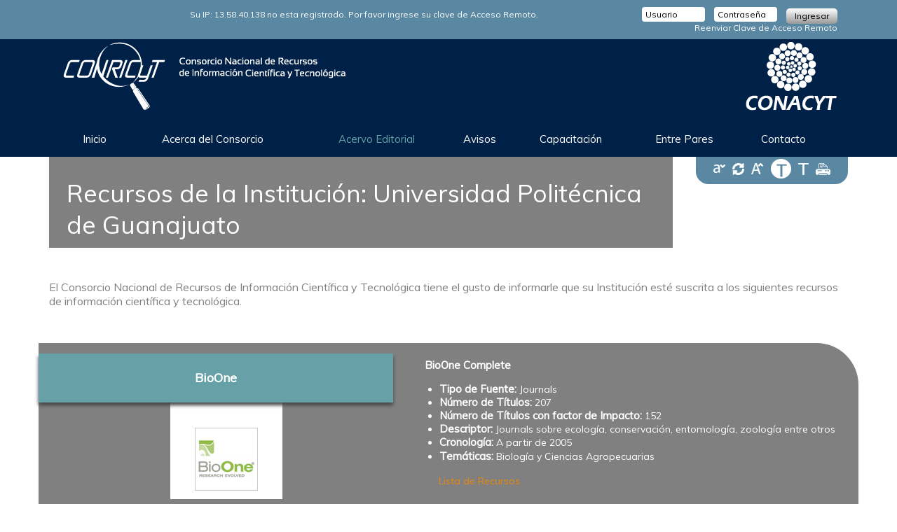

--- FILE ---
content_type: text/html; charset=UTF-8
request_url: http://w3.conricyt.mx/institucion-recursos.php?inst=103
body_size: 51328
content:
<!doctype html>
<html lang="es">
  <head>
    <meta http-equiv="content-type" content="text/html;charset=ISO-8859-1">
    <meta http-equiv="X-UA-Compatible" content="IE=edge">
    <meta name="viewport" content="width=device-width, initial-scale=1">
    <meta http-equiv="Cache-Control" content="no-cache, no-store, must-revalidate" />
	<meta http-equiv="Pragma" content="no-cache" />
	<meta http-equiv="Expires" content="0" />
    <title>Recursos de la Instituci&oacute;n Universidad Politécnica de Guanajuato</title>
    <link rel="icon" type="image/gif" href="animated_favicon1.gif">
    <link href='http://fonts.googleapis.com/css?family=Muli:400,400italic' rel='stylesheet' type='text/css'>
    <link href="rsrcs/styles/bootstrap.min.css" rel="stylesheet" type="text/css">
                <link href="rsrcs/styles/Reset.css" rel="stylesheet" type="text/css">
        <link href="rsrcs/styles/General.css" media="screen" rel="stylesheet" type="text/css">
        <link href="rsrcs/styles/Principal.css" media="screen" rel="stylesheet" type="text/css">
        
        <link href="rsrcs/styles/Interiores.css" media="screen" rel="stylesheet" type="text/css">
                <script type="text/javascript" src="rsrcs/js/jquery-1.11.3.min.js"></script>
    	<script type="text/javascript" src="rsrcs/js/bootstrap.min.js"></script>
    	<script type="text/javascript" src="/rsrcs/js/jquery.cookie.js"></script>
    
    <script type="text/javascript">
    $(function() {
    	$(window).scroll(function() {
        	var pos = $(window).scrollTop();
        	var ancho = $(window).width();

        	if ( ancho > 620 ) {
            	if ( pos > 50 ) {
	        		$("#logos a").fadeOut();
	        		$(".contenedor-accesibilidad").fadeOut();
	            	$("#logos").css("height", "12px");
	            	$("#container").css("padding-top", "130px");
	            	$("#second h1").css("z-index", "988");
            	} else {
            		$("#logos a").fadeIn();
            		$(".contenedor-accesibilidad").fadeIn();
	            	$("#logos").css("height", "142px");
	            	$("#container").css("padding-top", "224px");
	            	$("#second h1").css("z-index", "990");
            	}
            } else if ( ancho > 453 && ancho <= 620 ) {
            	if ( pos > 50 ) {
	        		$("#logos a").fadeOut();
	        		$(".contenedor-accesibilidad").fadeOut();
	            	$("#logos").css("height", "12px");
	            	$("#container").css("padding-top", "130px");
	            	$("#second h1").css("z-index", "988");
            	} else {
            		$("#logos a").fadeIn();
            		$(".contenedor-accesibilidad").fadeIn();
	            	$("#logos").css("height", "142px");
	            	$("#container").css("padding-top", "290px");
	            	$("#second h1").css("z-index", "990");
            	}
            } else {
            	if ( pos > 50 ) {
	        		$("#logos a").fadeOut();
	        		$(".contenedor-accesibilidad").fadeOut();
	            	$("#logos").css("height", "12px");
	            	$("#container").css("padding-top", "130px");
	            	$("#second h1").css("z-index", "988");
            	} else {
            		$("#logos a").fadeIn();
            		$(".contenedor-accesibilidad").fadeIn();
	            	$("#logos").css("height", "100px");
	            	$("#container").css("padding-top", "205px");
	            	$("#second h1").css("z-index", "990");
            	}
        	}
        });
    });
      <!--
      // ******** Cambio de Texto
        function resizeText(multiplier) {
            if (document.body.style.fontSize == "") {
                document.body.style.fontSize = "1.0em";
            }
            document.body.style.fontSize = parseFloat(document.body.style.fontSize) + (multiplier * 0.2) + "em";
        }
        
        // ******** Creacion de cookies
            function setCookie(c_name,value,exdays)
            {
                var exdate=new Date();
                exdate.setDate(exdate.getDate() + exdays);
                var c_value=escape(value) + ((exdays==null) ? "" : "; expires="+exdate.toUTCString());
                document.cookie=c_name + "=" + c_value;
            }
            
            // *********  Cambio de Cascada de estilo
            function changeCSS() {
            
            var oldlink1 = document.getElementsByTagName("link").item(1);
            var oldlink2 = document.getElementsByTagName("link").item(2);
            var oldlink3 = document.getElementsByTagName("link").item(3);
            var oldlink4 = document.getElementsByTagName("link").item(4);
            
            if (oldlink1.href.indexOf("drop.css")!=-1) {
                var newlink1 = document.createElement("link")
                newlink1.setAttribute("rel", "stylesheet");
                newlink1.setAttribute("type", "text/css");
                newlink1.setAttribute("href", "rsrcs/styles/drop-contra.css");
                var newlink2 = document.createElement("link")
                newlink2.setAttribute("rel", "stylesheet");
                newlink2.setAttribute("type", "text/css");
                newlink2.setAttribute("href", "rsrcs/styles/xmain1-contra.css");
                var newlink3 = document.createElement("link")
                newlink3.setAttribute("rel", "stylesheet");
                newlink3.setAttribute("type", "text/css");
                newlink3.setAttribute("href", "rsrcs/styles/slider-contra.css");
                var newlink4 = document.createElement("link")
                newlink4.setAttribute("rel", "stylesheet");
                newlink4.setAttribute("type", "text/css");
                newlink4.setAttribute("href", "rsrcs/styles/xinner1-contra.css");
                document.getElementsByTagName("head").item(0).replaceChild(newlink1, oldlink1);
                document.getElementsByTagName("head").item(0).replaceChild(newlink2, oldlink2);
                document.getElementsByTagName("head").item(0).replaceChild(newlink3, oldlink3);
                document.getElementsByTagName("head").item(0).replaceChild(newlink4, oldlink4);
                setCookie('contraste','activo',14);
            } else {
                var newlink1 = document.createElement("link")
                newlink1.setAttribute("rel", "stylesheet");
                newlink1.setAttribute("type", "text/css");
                newlink1.setAttribute("href", "rsrcs/styles/General.css");
                var newlink2 = document.createElement("link")
                newlink2.setAttribute("rel", "stylesheet");
                newlink2.setAttribute("type", "text/css");
                newlink2.setAttribute("href", "rsrcs/styles/Principal.css");
                var newlink3 = document.createElement("link")
                newlink3.setAttribute("rel", "stylesheet");
                newlink3.setAttribute("type", "text/css");
                newlink3.setAttribute("href", "rsrcs/styles/slider.css");
                var newlink4 = document.createElement("link")
                newlink4.setAttribute("rel", "stylesheet");
                newlink4.setAttribute("type", "text/css");
                newlink4.setAttribute("href", "rsrcs/styles/Interiores.css");
                document.getElementsByTagName("head").item(0).replaceChild(newlink1, oldlink1);
                document.getElementsByTagName("head").item(0).replaceChild(newlink2, oldlink2);
                document.getElementsByTagName("head").item(0).replaceChild(newlink3, oldlink3);
                document.getElementsByTagName("head").item(0).replaceChild(newlink4, oldlink4);
                setCookie('contraste','inactivo',14);
            }
        }
      
      var _gaq = _gaq || [];
      _gaq.push(['_setAccount', 'UA-26922033-1']);
      _gaq.push(['_trackPageview']);
      
      (function() {
	  var ga = document.createElement('script'); ga.type = 'text/javascript'; ga.async = true;
	  ga.src = ('https:' == document.location.protocol ? 'https://ssl' : 'http://www') + '.google-analytics.com/ga.js';
	  var s = document.getElementsByTagName('script')[0]; s.parentNode.insertBefore(ga, s);
      })();
      //-->
    </script>
    
  </head>
  
  <body class="sdxInnerBody">
      <header id="header">
    <!-- Google Tag Manager -->
    <script>(function(w,d,s,l,i){w[l]=w[l]||[];w[l].push({'gtm.start':
    new Date().getTime(),event:'gtm.js'});var f=d.getElementsByTagName(s)[0],
    j=d.createElement(s),dl=l!='dataLayer'?'&l='+l:'';j.async=true;j.src=
    'https://www.googletagmanager.com/gtm.js?id='+i+dl;f.parentNode.insertBefore(j,f);
    })(window,document,'script','dataLayer','GTM-TCC2PDX');</script>
    <!-- End Google Tag Manager -->

        <!-- Google Tag Manager (noscript) -->
    <noscript><iframe src="https://www.googletagmanager.com/ns.html?id=GTM-TCC2PDX"
    height="0" width="0" style="display:none;visibility:hidden"></iframe></noscript>
    <!-- End Google Tag Manager (noscript) -->
<script type="text/javascript">
$(function(){

    if ( $.cookie('example') ) {
        $('link[href="rsrcs/styles/buscador.css"]').attr('href','rsrcs/styles/buscadorBN.css');
		$('link[href="rsrcs/styles/General.css"]').attr('href','rsrcs/styles/GeneralBN.css');
		$('link[href="rsrcs/styles/Principal.css"]').attr('href','rsrcs/styles/PrincipalBN.css');
		$('link[href="rsrcs/styles/Interiores.css"]').attr('href','rsrcs/styles/InterioresBN.css');
		$('link[href="/rsrcs/styles/General.css"]').attr('href','/rsrcs/styles/GeneralBN.css');
		$('link[href="/rsrcs/styles/Principal.css"]').attr('href','/rsrcs/styles/PrincipalBN.css');
		$('link[href="/rsrcs/styles/Interiores.css"]').attr('href','/rsrcs/styles/InterioresBN.css');
    }


	if ( $('#sdxContenido').length) {



		var aumpx = 0;
		var btnmnr = 0;
		var twt=0;

		var tamOriginalli = $("#sdxContenido li").css("font-size");
		var tamOriginalp = $("#sdxContenido p").css("font-size");
		var tamOriginala = $("#sdxContenido a").css("font-size");
		var tamOriginaldiv = $("#sdxContenido div").css("font-size");
		var tamOriginaltab = $("#TabbedPanels1 div").css("font-size");

		var tamOriginallinum = parseFloat(tamOriginalli, 10);
		var tamOriginalpnum = parseFloat(tamOriginalp, 10)-1;
		var tamOriginalanum = parseFloat(tamOriginalli, 10)+3;
		var tamOriginaldivnum = parseFloat(tamOriginalp, 10) + 4;
		var tamOriginaltabnum = parseFloat(tamOriginaltab, 10)-4;

		tamOriginalli = tamOriginallinum + "px";
		tamOriginalp = tamOriginalpnum + "px";
		tamOriginala = tamOriginalanum + "px";
		tamOriginaldiv = tamOriginaldivnum + "px";
		tamOriginaltab = tamOriginaltabnum + "px";

		$("#btnFuenteRestaurar").click(function(){

			aumpx = 0;
			btnmnr = 1;
			twt=1;


			$("#sdxContenido p").css("font-size", tamOriginalp);
			$("#sdxContenido div").css("font-size", tamOriginaldiv);
			$("#sdxContenido a").css("font-size", tamOriginala);
			$("#sdxContenido li").css("font-size", tamOriginalli);

			var iconsaux = (tamOriginaldivnum - 8) + "px";

			$("#sdxIconosAuxiliares p").css("font-size", iconsaux);
			$("#sdxIconosAuxiliares div").css("font-size", iconsaux);
			$("#sdxIconosAuxiliares a").css("font-size", iconsaux);
			$("#sdxIconosAuxiliares li").css("font-size", iconsaux);

			var tabblue = (tamOriginaltabnum + 4) + "px";
			var tabblue2 = (tamOriginaltabnum + 1) + "px";
			$("#TabbedPanels1 div").css("font-size", tamOriginaltab);
			$("#TabbedPanels1 a").css("font-size", tamOriginaltab);
			$("#TabbedPanels1 .links-extra ul a").css("font-size", tabblue);
			$("#TabbedPanels1 .links-extra ul a li").css("font-size", tabblue2);



			var carnota = (tamOriginalanum - 3) + "px";
			$("#sdxContenido #carousel-noticias a").css("font-size", carnota);
			$("#sdxContenido #carousel-noticias div").css("font-size", carnota);

			var tamptit = (tamOriginaldivnum - 6) + "px";
			$("#sdxContenido .columna-titulo").css("font-size", tamptit);
			var tampttw = (tamOriginaldivnum - 4) + "px";
			$("#sdxContenido #twitter-container div").css("font-size", tampttw);

			var tampbra = (tamOriginalanum -3) + "px";
			$("#sdxContenido .listado-recursos .contenido  div ").css("font-size", tampbra);
			$("#sdxContenido .listado-recursos .contenido  div a").css("font-size", tampbra);
			$("#sdxContenido .recursos-abiertos-columnas li a 	").css("font-size", tampbra);

			var tvermas2 = (tamOriginalanum -5) + "px";
			$("#sdxContenido .vermas2 a").css("font-size", tvermas2);
			$("#sdxContenido .vermas2 ").css("font-size", tvermas2);

			$(".l0").css("display", "block");
			$(".l3").css("display", "block");
			$("#btnant3").css("display", "none");
			$("#btnsig3").css("display", "none");


		});

		$("#btnFuenteMayor").click(function(){

			if(aumpx <6)
			{

				var tamActualp = $("#sdxContenido p").css("font-size");
				var tamActualdiv = $("#sdxContenido div").css("font-size");
				var tamActuala = $("#sdxContenido a").css("font-size");
				var tamActualli = $("#sdxContenido li").css("font-size");
				var tamActualtab = $("#TabbedPanels1 div").css("font-size");

				var tamActualpNum = parseFloat(tamActualp, 10);
				var tamActualdivNum = parseFloat(tamActualdiv, 10);
				var tamActualaNum = parseFloat(tamActuala, 10);
				var tamActualliNum = parseFloat(tamActualli, 10);
				var tamActualtabNum = parseFloat(tamActualtab, 10);

				var nuevaFuentep = (tamActualpNum+1)+"px";
				var nuevaFuentediv = (tamActualdivNum+1)+"px";
				var nuevaFuentea = (tamActualaNum+1)+"px";
				var nuevaFuenteli = (tamActualliNum+1)+"px";
				var nuevaFuentetab = (tamActualtabNum+1)+"px";

				$("#sdxContenido p").css("font-size", nuevaFuentep);
				$("#sdxContenido div").css("font-size", nuevaFuentediv);
				$("#sdxContenido a").css("font-size", nuevaFuentea);
				$("#sdxContenido li").css("font-size", nuevaFuenteli);

			var iconsaux = (tamOriginaldivnum - 8) + "px";

			$("#sdxIconosAuxiliares p").css("font-size", iconsaux);
			$("#sdxIconosAuxiliares div").css("font-size", iconsaux);
			$("#sdxIconosAuxiliares a").css("font-size", iconsaux);
			$("#sdxIconosAuxiliares li").css("font-size", iconsaux);

			var tmpts = (tamActualdivNum + 5) + "px";
			$("#sdxContenido .titulo-seccion").css("font-size", tmpts);

			$("#TabbedPanels1 div").css("font-size", nuevaFuentetab);
			$("#TabbedPanels1 a").css("font-size", nuevaFuentetab);
			$("#TabbedPanels1 .links-extra a").css("font-size", nuevaFuentetab);

				aumpx += 1;

			var panls = $(".TabbedPanelsTab").css("font-size");
			var panlnum = parseFloat(panls, 10);
			if(panlnum>13){
				$(".li3").css("display", "none");
				$(".b3").css("display", "block");
				$("#btnant3").css("display", "none");
			}

			}

		});

		// Disminuir el tama�o de la fuente
		$("#btnFuenteMenor").click(function(){

			if(aumpx > -4)
			{

				var tamActualp = $("#sdxContenido p").css("font-size");
				var tamActualdiv = $("#sdxContenido div").css("font-size");
				var tamActuala = $("#sdxContenido a").css("font-size");
				var tamActualli = $("#sdxContenido li").css("font-size");
				var tamActualtab = $("#TabbedPanels1 div").css("font-size");

				var tamActualpNum = parseFloat(tamActualp, 10);
				var tamActualdivNum = parseFloat(tamActualdiv, 10);
				var tamActualaNum = parseFloat(tamActuala, 10);
				var tamActualliNum = parseFloat(tamActualli, 10);
				var tamActualtabNum = parseFloat(tamActualtab, 10);

				var nuevaFuentep = tamActualpNum-1;
				var nuevaFuentediv = tamActualdivNum-1;
				var nuevaFuentea = tamActualaNum-1;
				var nuevaFuenteli = tamActualliNum-1;
				var nuevaFuentetab = tamActualtabNum-1;

				if(btnmnr==0){

					nuevaFuentetab -= 2;
					btnmnr++;
				}

				if(btnmnr==1){

					nuevaFuentediv -= 2;
					btnmnr++;
				}

				var nuevaFuentep2 = (nuevaFuentep)+"px";
				var nuevaFuentediv2 = (nuevaFuentediv)+"px";
				var nuevaFuentea2 = (nuevaFuentea)+"px";
				var nuevaFuenteli2 = (nuevaFuenteli)+"px";
				var nuevaFuentetab2 = nuevaFuentetab+ "px";

				$("#sdxContenido p").css("font-size", nuevaFuentep2);
				$("#sdxContenido div").css("font-size", nuevaFuentediv2);
				$("#sdxContenido a").css("font-size", nuevaFuentea2);
				$("#sdxContenido li").css("font-size", nuevaFuenteli2);

			var iconsaux = (tamOriginaldivnum - 8) + "px";

			$("#sdxIconosAuxiliares p").css("font-size", iconsaux);
			$("#sdxIconosAuxiliares div").css("font-size", iconsaux);
			$("#sdxIconosAuxiliares a").css("font-size", iconsaux);
			$("#sdxIconosAuxiliares li").css("font-size", iconsaux);

			var tmpts = (nuevaFuentediv + 2) + "px";
			$("#sdxContenido .titulo-seccion").css("font-size", tmpts);

			$("#TabbedPanels1 div").css("font-size", nuevaFuentetab2);
			$("#TabbedPanels1 a").css("font-size", nuevaFuentetab2);
			$("#TabbedPanels1 .links-extra a").css("font-size", nuevaFuentetab2);

			if(twt==1){
				var tampttw = (nuevaFuentediv - 2) + "px";
				$("#sdxContenido #twitter-container div").css("font-size", tampttw);
			}

				aumpx -= 1;

			var panls = $(".TabbedPanelsTab").css("font-size");
			var panlnum = parseFloat(panls, 10);
			if(panlnum<14){
			$(".l0").css("display", "block");
			$(".l3").css("display", "block");
			$("#btnant3").css("display", "none");
			$("#btnsig3").css("display", "none");
			}

			}
		});

	}else {

		var aumpx = 0;
		var aumpxelse = 0;

		var tamOriginalli = $("#container li").css("font-size");
		var tamOriginalp = $("#container p").css("font-size");
		var tamOriginala = $("#container a").css("font-size");
		var tamOriginaldiv = $("#container div").css("font-size");
		var tamOriginalh = $("#container h2").css("font-size");
		var tamOriginalh1 = $("#container h1").css("font-size");
		var tamOriginalh3 = $("#container h3").css("font-size");
		var tamOriginalb = $("#container b").css("font-size");
		var tamOriginalth = $("#container th").css("font-size");
		var tamOriginaltd = $("#container td").css("font-size");
		var tamOriginals = $("#container strong").css("font-size");

		var tamOriginallinum = parseFloat(tamOriginalli, 10);
		var tamOriginalpnum = parseFloat(tamOriginalp, 10)+3;
		var tamOriginalanum = parseFloat(tamOriginalli, 10);
		var tamOriginaldivnum = parseFloat(tamOriginalp, 10)+3;
		var tamOriginalhnum = parseFloat(tamOriginalh, 10);
		var tamOriginalh1num = parseFloat(tamOriginalh1, 10);
		var tamOriginalh3num = parseFloat(tamOriginalh3, 10);
		var tamOriginalbnum = parseFloat(tamOriginalh, 10);
		var tamOriginalthnum = parseFloat(tamOriginalth, 10);
		var tamOriginaltdnum = parseFloat(tamOriginaltd, 10);
		var tamOriginalsnum = parseFloat(tamOriginals, 10);

		tamOriginalh = tamOriginalhnum + "px";
		tamOriginalh1 = tamOriginalh1num + "px";
		tamOriginalh3 = tamOriginalh3num + "px";
		tamOriginalli = tamOriginallinum + "px";
		tamOriginalp = tamOriginalpnum + "px";
		tamOriginala = tamOriginalanum + "px";
		tamOriginaldiv = tamOriginaldivnum + "px";
		tamOriginalb = tamOriginalbnum + "px";
		tamOriginalth = tamOriginalthnum + "px";
		tamOriginaltd = tamOriginaltdnum + "px";
		tamOriginals = tamOriginalsnum + "px";


		$("#btnFuenteRestaurar").click(function(){

			aumpx = 0;

			$("#container p").css("font-size", tamOriginalp);
			$("#container div").css("font-size", tamOriginaldiv);
			$("#container a").css("font-size", tamOriginala);
			$("#container a").css("font-size", tamOriginala);
			$("#container h2").css("font-size", tamOriginalh);
			$("#container h1").css("font-size", tamOriginalh1);
			$("#container h3").css("font-size", tamOriginalh3);
			$("#container li").css("font-size", tamOriginalli);
			$("#container b").css("font-size", tamOriginalb);
			$("#container th").css("font-size", tamOriginalth);
			$("#container td").css("font-size", tamOriginaltd);
			$("#container strong").css("font-size", tamOriginals);

			if ( $('.sdxHeadNews').length){
				var tamOriginalan = (tamOriginalanum+13) + "px";
				$(".sdxHeadNews a").css("font-size", tamOriginalan);
				var tamOriginalan2 = (tamOriginalanum+2) + "px";
				$(".sdxLearnMore a").css("font-size", tamOriginalan2);

				var tamBuscar = $("#BusquedaWrapper").css("font-size");
				var tamBuscarNum = parseFloat(tamOriginalli, 10)+1;
				tamBuscar=tamBuscarNum + "px";
				$("#BusquedaWrapper").css("font-size", tamBuscar);
			}

			if ( $('.titulo').length){
				var tamOriginaldivt = (tamOriginaldivnum+3) + "px";
				$(".titulo").css("font-size", tamOriginaldivt);
			}

			if ( $('.filtroRecursos').length){

				var tamBuscar = $(".filtroRecursos").css("font-size");
				var tamBuscarNum = parseFloat(tamOriginalli, 10)+2;
				tamBuscar=tamBuscarNum + "px";
				$(".filtroRecursos").css("font-size", tamBuscar);
			}

			if ( $('.galeria-texto').length){
					var nuevaFuenteag = (tamOriginaldivnum+0) + "px";
					$(".galeria-texto p a").css("font-size", nuevaFuenteag);
				}

			if ( $('#Buscar').length){
				var tampb = (tamOriginalpnum+2) + "px";
				$("#Buscar").css("font-size", tampb);
			}

			var tmph2 = (tamOriginalhnum-2) + "px";
			var tmph2s = (tamOriginalhnum) + "px";
			$("#second .recursos .nombre-recurso h2").css("font-size", tmph2);
			$("#second .recursos .nombre-recurso .editor").css("font-size", tmph2s);



		});

		$("#btnFuenteMayor").click(function(){

			if(aumpx <6)
			{

				var tamActualp = $("#container p").css("font-size");
				var tamActualdiv = $("#container div").css("font-size");
				var tamActuala = $("#container a").css("font-size");
				var tamActualli = $("#container li").css("font-size");
				var tamActualh = $("#container h2").css("font-size");
				var tamActualh1 = $("#container h1").css("font-size");
				var tamActualh3 = $("#container h3").css("font-size");
				var tamActualb = $("#container b").css("font-size");
				var tamActualth = $("#container th").css("font-size");
				var tamActualtd = $("#container td").css("font-size");
				var tamActuals = $("#container strong").css("font-size");

				var tamActualpNum = parseFloat(tamActualp, 10);
				var tamActualdivNum = parseFloat(tamActualdiv, 10);
				var tamActualaNum = parseFloat(tamActuala, 10);
				var tamActualliNum = parseFloat(tamActualli, 10);
				var tamActualhNum = parseFloat(tamActualh, 10);
				var tamActualh1Num = parseFloat(tamActualh1, 10);
				var tamActualh3Num = parseFloat(tamActualh3, 10);
				var tamActualbNum = parseFloat(tamActualb, 10);
				var tamActualthNum = parseFloat(tamActualth, 10);
				var tamActualtdNum = parseFloat(tamActualtd, 10);
				var tamActualsNum = parseFloat(tamActuals, 10);

				var nuevaFuentep = (tamActualpNum+1)+"px";
				var nuevaFuentediv = (tamActualdivNum+1)+"px";
				var nuevaFuentea = (tamActualaNum+1)+"px";
				var nuevaFuenteli = (tamActualliNum+1)+"px";
				var nuevaFuenteh = (tamActualhNum+1) + "px";
				var nuevaFuenteh1 = (tamActualh1Num+1) + "px";
				var nuevaFuenteh3 = (tamActualh3Num+1) + "px";
				var nuevaFuenteb = (tamActualbNum+1) + "px";
				var nuevaFuenteth = (tamActualthNum+1) + "px";
				var nuevaFuentetd = (tamActualtdNum+1) + "px";
				var nuevaFuentes = (tamActualsNum+1) + "px";

				if(aumpxelse==0){

					nuevaFuentep = (tamActualpNum+4)+"px";
					nuevaFuentediv = (tamActualdivNum-1)+"px";
					nuevaFuentea = (tamActualaNum+1)+"px";
					nuevaFuenteli = (tamActualliNum+1)+"px";
					nuevaFuenteh = (tamActualhNum+2) + "px";
					nuevaFuenteh1 = (tamActualh1Num+2) + "px";
					nuevaFuenteh3 = (tamActualh3Num+2) + "px";
					nuevaFuenteb = (tamActualbNum+1) + "px";
					nuevaFuenteth = (tamActualthNum+1) + "px";
					nuevaFuentetd = (tamActualtdNum+1) + "px";
					nuevaFuentes = (tamActualsNum+1) + "px";

					aumpxelse ++;

				}

				$("#container p").css("font-size", nuevaFuentep);
				$("#container div").css("font-size", nuevaFuentediv);
				$("#container a").css("font-size", nuevaFuentea);
				$("#container h2").css("font-size", nuevaFuenteh);
				$("#container h1").css("font-size", nuevaFuenteh1);
				$("#container h3").css("font-size", nuevaFuenteh3);
				$("#container b").css("font-size", nuevaFuenteb);
				$("#container th").css("font-size", nuevaFuenteth);
				$("#container td").css("font-size", nuevaFuentetd);
				$("#container strong").css("font-size", nuevaFuentes);

				if ( $('.sdxHeadNews').length){
					var nuevaFuentean = (tamActualaNum+15) + "px";
					$(".sdxHeadNews a").css("font-size", nuevaFuentean);

					var nuevaFuenteab = (tamActualaNum+6) + "px";
					$("#BusquedaWrapper").css("font-size", nuevaFuenteab);

				}

				if ( $('.titulo').length){
					var nuevaFuentedivt = (tamActualdivNum+3) + "px";
					$(".titulo").css("font-size", nuevaFuentedivt);
				}

				if ( $('.galeria-texto').length){
					var nuevaFuenteag = (tamActualhNum-1) + "px";
					$(".galeria-texto p a").css("font-size", nuevaFuenteag);
				}

				if ( $('.filtroRecursos').length){

				var nuevaFuenteab = (tamActualaNum+6) + "px";
					$(".filtroRecursos").css("font-size", nuevaFuenteab);
				}

				var tmph2 = (nuevaFuenteh-2) + "px";
				$("#second .recursos .nombre-recurso h2").css("font-size", tmph2);


				$("#container li").css("font-size", nuevaFuenteli);

			$("#sdxIconosAuxiliares p").css("font-size", tamOriginalp);
			$("#sdxIconosAuxiliares div").css("font-size", tamOriginaldiv);
			$("#sdxIconosAuxiliares a").css("font-size", tamOriginala);
			$("#sdxIconosAuxiliares li").css("font-size", tamOriginalli);

				aumpx += 1;

			}
		});

		// Disminuir el tama�o de la fuente
		$("#btnFuenteMenor").click(function(){

			if(aumpx > -4)
			{

				var tamActualp = $("#container p").css("font-size");
				var tamActualdiv = $("#container div").css("font-size");
				var tamActuala = $("#container a").css("font-size");
				var tamActualli = $("#container li").css("font-size");
				var tamActualh = $("#container h2").css("font-size");
				var tamActualh1 = $("#container h1").css("font-size");
				var tamActualh3 = $("#container h3").css("font-size");
				var tamActualb = $("#container b").css("font-size");
				var tamActualth = $("#container th").css("font-size");
				var tamActualtd = $("#container td").css("font-size");
				var tamActuals = $("#container strong").css("font-size");

				var tamActualpNum = parseFloat(tamActualp, 10);
				var tamActualdivNum = parseFloat(tamActualdiv, 10);
				var tamActualaNum = parseFloat(tamActuala, 10);
				var tamActualliNum = parseFloat(tamActualli, 10);
				var tamActualhNum = parseFloat(tamActualh, 10);
				var tamActualh1Num = parseFloat(tamActualh1, 10);
				var tamActualh3Num = parseFloat(tamActualh3, 10);
				var tamActualbNum = parseFloat(tamActualb, 10);
				var tamActualthNum = parseFloat(tamActualth, 10);
				var tamActualtdNum = parseFloat(tamActualtd, 10);
				var tamActualsNum = parseFloat(tamActuals, 10);

				var nuevaFuentep = (tamActualpNum-1)+"px";
				var nuevaFuentediv = (tamActualdivNum-1)+"px";
				var nuevaFuentea = (tamActualaNum-1)+"px";
				var nuevaFuenteli = (tamActualliNum-1)+"px";
				var nuevaFuenteh = (tamActualhNum-1) + "px";
				var nuevaFuenteh1 = (tamActualh1Num-1) + "px";
				var nuevaFuenteh3 = (tamActualh3Num-1) + "px";
				var nuevaFuenteb = (tamActualbNum-1) + "px";
				var nuevaFuenteth = (tamActualthNum-1) + "px";
				var nuevaFuentetd = (tamActualtdNum-1) + "px";
				var nuevaFuentes = (tamActualsNum-1) + "px";

				if(aumpxelse==0){

				nuevaFuentep = (tamActualpNum+2)+"px";
				nuevaFuentediv = (tamActualdivNum-2)+"px";
				nuevaFuentea = (tamActualaNum-1)+"px";
				nuevaFuenteli = (tamActualliNum-1)+"px";
				nuevaFuenteh = (tamActualhNum-1) + "px";
				nuevaFuenteh1 = (tamActualh1Num-1) + "px";
				nuevaFuenteh3 = (tamActualh3Num-1) + "px";
				nuevaFuenteb = (tamActualbNum-1) + "px";
				nuevaFuenteth = (tamActualthNum-1) + "px";
				nuevaFuentetd = (tamActualtdNum-1) + "px";
				nuevaFuentes = (tamActualsNum-1) + "px";

				aumpxelse ++;

				}


				$("#container p").css("font-size", nuevaFuentep);
				$("#container div").css("font-size", nuevaFuentediv);
				$("#container a").css("font-size", nuevaFuentea);
				$("#container h2").css("font-size", nuevaFuenteh);
				$("#container h1").css("font-size", nuevaFuenteh1);
				$("#container h3").css("font-size", nuevaFuenteh3);
				$("#container b").css("font-size", nuevaFuenteb);
				$("#container th").css("font-size", nuevaFuenteth);
				$("#container td").css("font-size", nuevaFuentetd);
				$("#container strong").css("font-size", nuevaFuentes);

				if ( $('.sdxHeadNews').length){
					var nuevaFuentean = (tamActualaNum+12) + "px";
					$(".sdxHeadNews a").css("font-size", nuevaFuentean);
				}

				if ( $('.galeria-texto').length){
					var nuevaFuenteag = (tamActualhNum-3) + "px";
					$(".galeria-texto p a").css("font-size", nuevaFuenteag);
				}

				if ( $('.titulo').length){
					var nuevaFuentedivt = (tamActualdivNum) + "px";
					$(".titulo").css("font-size", nuevaFuentedivt);
				}

				var tmph2 = (nuevaFuenteh-2) + "px";
				$("#second .recursos .nombre-recurso h2").css("font-size", tmph2);

				$("#container li").css("font-size", nuevaFuenteli);

			$("#sdxIconosAuxiliares p").css("font-size", tamOriginalp);
			$("#sdxIconosAuxiliares div").css("font-size", tamOriginaldiv);
			$("#sdxIconosAuxiliares a").css("font-size", tamOriginala);
			$("#sdxIconosAuxiliares li").css("font-size", tamOriginalli);

				aumpx -= 1;

			}
		});

	}

	$("#btnEscalaGrises").click(function(){

		$('link[href="rsrcs/styles/buscador.css"]').attr('href','rsrcs/styles/buscadorBN.css');
		$('link[href="rsrcs/styles/General.css"]').attr('href','rsrcs/styles/GeneralBN.css');
		$('link[href="rsrcs/styles/Principal.css"]').attr('href','rsrcs/styles/PrincipalBN.css');
		$('link[href="rsrcs/styles/Interiores.css"]').attr('href','rsrcs/styles/InterioresBN.css');
		$('link[href="/rsrcs/styles/General.css"]').attr('href','/rsrcs/styles/GeneralBN.css');
		$('link[href="/rsrcs/styles/Principal.css"]').attr('href','/rsrcs/styles/PrincipalBN.css');
		$('link[href="/rsrcs/styles/Interiores.css"]').attr('href','/rsrcs/styles/InterioresBN.css');

		$.cookie("example", "blanco");

	});

	$("#btnEscalaNormal").click(function(){

		$('link[href="rsrcs/styles/buscadorBN.css"]').attr('href','rsrcs/styles/buscador.css');
		$('link[href="rsrcs/styles/GeneralBN.css"]').attr('href','rsrcs/styles/General.css');
		$('link[href="rsrcs/styles/PrincipalBN.css"]').attr('href','rsrcs/styles/Principal.css');
		$('link[href="rsrcs/styles/InterioresBN.css"]').attr('href','rsrcs/styles/Interiores.css');
		$('link[href="/rsrcs/styles/GeneralBN.css"]').attr('href','/rsrcs/styles/General.css');
		$('link[href="/rsrcs/styles/PrincipalBN.css"]').attr('href','/rsrcs/styles/Principal.css');
		$('link[href="/rsrcs/styles/InterioresBN.css"]').attr('href','/rsrcs/styles/Interiores.css');

		$.removeCookie("example");

	});

});


    </script>


    <div id="headerc">
    	<div class="container">

        <!-- Cabecera -->
        	<div id="logos">
	  <a href="/index.php">
                            <img id="logo" src="/imagenes/header/ch_logo1.png" alt="LOGO CONRICYT" title="LOGO CONRICYT">
              	    <img id="texto" src="/imagenes/header/ch_titulo.png" alt="LOGO CONRICYT" title="LOGO CONRICYT">
                      </a>
          	  <a href="/index.php">
              <img id="logo_mobile" src="/imagenes/header/ch_st_logo1.png" alt="LOGO CONRICYT" title="LOGO CONRICYT">
          </a>
                        	  <a href="http://www.conacyt.mx">
              <img id="logo_conacyt" src="/imagenes/header/ch_logo2.png" alt="LOGO CONACYT 45 AÑOS" title="LOGO CONACYT 45 AÑOS">
          </a>
            	</div><!-- id_logos -->
        <!-- FIN Cabecera -->

	<!-- ****************************  NAVEGACION -->
	<nav class="navbar navbar-default">
	  <div class="container-fluid">
	    <!-- Brand and toggle get grouped for better mobile display -->
	    <div class="navbar-header">
	      <button type="button" class="navbar-toggle collapsed" data-toggle="collapse" data-target="#nav" aria-expanded="false">
	        <span class="sr-only">Toggle navigation</span>
	        <span class="icon-bar"></span>
	        <span class="icon-bar"></span>
	        <span class="icon-bar"></span>
	      </button>
	        <a class="navbar-brand visible-xs-block" href="#">Menú</a>
	    </div>

        <div id="nav" class="collapse navbar-collapse">
	  	  <ul id="sdxMenu" class="nav navbar-nav">
                          <li >
              	                <a href="/index.php">Inicio</a>
				              </li>
                                          <li class="dropdown ">
                  <a href="#" class="dropdown-toggle" data-toggle="dropdown" role="button" aria-haspopup="true" aria-expanded="false">Acerca del Consorcio</a>

              <ul class="dropdown-menu">
                                  <li >
                                  <a href="/acerca-del-consorcio/conocenos" title="Conócenos">Conócenos</a>
                                  		</li>
                                <li >
                                  <a href="/acerca-del-consorcio/mision-y-vision" title="Misión y Visión">Misión y Visión</a>
                                  		</li>
                                <li >
                                  <a href="/acerca-del-consorcio/instituciones-fundadoras" title="Instituciones Fundadoras">Instituciones Fundadoras</a>
                                  		</li>
                                <li >
                                  <a href="/acerca-del-consorcio/contexto-y-alcances" title="Contexto y Alcances">Contexto y Alcances</a>
                                  		</li>
                                <li >
                                  <a href="/acerca-del-consorcio/comite-directivo" title="Comité Directivo">Comité Directivo</a>
                                  		</li>
                                <li >
                                  <a href="/acerca-del-consorcio/documentos-base" title="Documentos base">Documentos base</a>
                                  		</li>
                                <li >
                                  <a href="/acerca-del-consorcio/lineamientos-y-politicas-del-conricyt" title="Lineamientos y Políticas del CONRICYT">Lineamientos y Políticas del CONRICYT</a>
                                  		</li>
                                <li >
                                  <a href="/acerca-del-consorcio/estadisticas-de-uso" title="Estadísticas de Uso">Estadísticas de Uso</a>
                                  		</li>
                              </ul>
              </li>

                                          <li class="dropdown active">
                  <a href="#" class="dropdown-toggle" data-toggle="dropdown" role="button" aria-haspopup="true" aria-expanded="false">Acervo Editorial</a>

              <ul class="dropdown-menu">
                                  <li >
                                  <a href="/acervo-editorial/recursos-del-consorcio" title="Recursos del Consorcio">Recursos del Consorcio</a>
                                  		</li>
                                <li >
                                  <a href="/acervo-editorial/cobertura-tematica" title="Cobertura Temática">Cobertura Temática</a>
                                  		</li>
                                <li class="active">
                                  <a href="/acervo-editorial/recursos-por-institucion" title="Recursos por Institución">Recursos por Institución</a>
                                  		</li>
                                <li >
                                  <a href="/acervo-editorial/recursos-abiertos" title="Recursos Abiertos">Recursos Abiertos</a>
                                  		</li>
                                <li >
                                  <a href="/acervo-editorial/recursos-a-prueba" title="Recursos a Prueba">Recursos a Prueba</a>
                                  		</li>
                                <li >
                                  <a href="/acervo-editorial/revistas-arbitradas-del-conacyt" title="Revistas Arbitradas del CONACYT">Revistas Arbitradas del CONACYT</a>
                                  		</li>
                              </ul>
              </li>

                                          <li class="dropdown ">
                  <a href="#" class="dropdown-toggle" data-toggle="dropdown" role="button" aria-haspopup="true" aria-expanded="false">Avisos</a>

              <ul class="dropdown-menu">
                                  <li >
                                  <a href="/noticias-y-avisos/noticias" title="Noticias">Noticias</a>
                                  		</li>
                                <li >
                                  <a href="/noticias-y-avisos/requisitos-tecnicos-para-las-ies" title="Requisitos Técnicos para las IES">Requisitos Técnicos para las IES</a>
                                  		</li>
                              </ul>
              </li>

                                          <li class="dropdown ">
                  <a href="#" class="dropdown-toggle" data-toggle="dropdown" role="button" aria-haspopup="true" aria-expanded="false">Capacitación</a>

              <ul class="dropdown-menu">
                                  <li >
                                  <a href="http://jornadascapacitacion.conricyt.mx/" title="Jornadas de Capacitación " target="_blank">Jornadas de Capacitación </a>
                                  		</li>
                                <li >
                                  <a href="http://capacitacion.conricyt.mx/" title="Centro de Capacitación" target="_blank">Centro de Capacitación</a>
                                  		</li>
                              </ul>
              </li>

                                          <li >
              					<a href="http://entrepares.conricyt.mx" target="_blank">Entre Pares</a>
				              </li>
                                          <li class="dropdown ">
                  <a href="#" class="dropdown-toggle" data-toggle="dropdown" role="button" aria-haspopup="true" aria-expanded="false">Contacto</a>

              <ul class="dropdown-menu">
                                  <li >
                                  <a href="/contactos/direccion-y-mapa" title="Dirección y Mapa">Dirección y Mapa</a>
                                  		</li>
                                <li >
                                  <a href="/contactos.php" title="Contactos" target="_blank">Contactos</a>
                                  		</li>
                              </ul>
              </li>

                                      </ul>
        </div><!-- id_nav -->
        </div>
        </nav>
        <!-- ****************** FIN de navegaci�n -->

        </div>
      </div><!-- id_headerc -->
      <div class="contenedor-accesibilidad">
      	<div class="container">
      	  <div class="accesibilidad">
      	  	<img id="btnFuenteMenor" alt="Reducir el tama�o de la fuente" src="/rsrcs/imgs/pagina/accesibilidad/accesible03.png" />
      	  	<img id="btnFuenteRestaurar" alt="" src="/rsrcs/imgs/pagina/accesibilidad/accesible04.png" />
      	  	<img id="btnFuenteMayor" alt="" src="/rsrcs/imgs/pagina/accesibilidad/accesible05.png" />
      	  	<img id="btnEscalaGrises" alt="" src="/rsrcs/imgs/pagina/accesibilidad/accesible02.png" />
      	  	<img id="btnEscalaNormal" alt="" src="/rsrcs/imgs/pagina/accesibilidad/accesible01.png" />
      	  	<img id="btnImprimir" alt="Imprimir" src="/rsrcs/imgs/pagina/accesibilidad/accesible06.png" />
      	  </div>
      	</div>
      </div>

</header><!-- id_header -->
<div style='display:none'>221915274</div><div style= 'display:none'><input type='text' id='crip' value='1'/></div>      <div id="container" class="container">
          <div id="second">
              <p id="breadcrumbs">
                  <a class="level-1" href="index.php">Inicio</a> &gt;
                  <a class="level-2" href="recursos-consorcio.php">Acervo Editorial</a> &gt;
                  <em>Recursos por Institución</em>
              </p>
              <div id="sdxContentWrapperInner5">
                  <h1>Recursos de la Instituci&oacute;n: Universidad Politécnica de Guanajuato</h1>
                  <p>El Consorcio Nacional de Recursos de Informaci&oacute;n Cient&iacute;fica y Tecnol&oacute;gica tiene el gusto de informarle que su Instituci&oacute;n est&eacute; suscrita a los siguientes recursos de informaci&oacute;n cient&iacute;fica y tecnol&oacute;gica.</p>

                  
                    
                                        <div class="row">
			            <div class="text-center col-md-11 col-sm-11">
			              <div class="recurso-proveedor col-md-24 col-sm-24 col-xs-22">
				            <h3 class="text-center"><a style="color:#FFF" href="http://www.bioone.org">BioOne</a></h3>
				          </div>
				          <div class="img-proveedor">
			                <a href="http://www.bioone.org">
			                  <img alt="BioOne" src="/imagenes/Recursos/ch_Logotipo6.png" title="BioOne">
			                </a>
			              </div>
				        </div>
				        <div class="col-md-13 col-sm-13">
				          <dl>
                                                          <dl>
                                    <dt>
                                      <strong><a style="color:#FFF;" href="http://www.bioone.org/">BioOne Complete</a></strong>
                                    </dt>
                                                                                                            <dt><ul><li><strong>Tipo de Fuente:</strong> Journals </li> 
<li><strong>Número de Títulos:</strong> 207 </li> 
<li><strong>Número de Títulos con factor de Impacto:</strong> 152 </li> 
<li><strong>Descriptor:</strong> Journals sobre ecología, conservación, entomología, zoología entre otros </li> 
<li><strong>Cronología:</strong> A partir de 2005 </li> 
<li><strong>Temáticas:</strong> Biología y Ciencias Agropecuarias </li> </ul></dt>
                                    <dd>
                                      <ul class="sdxItemList">                                                                            
                                                                                <li>
                                          <a href="rsrcs/material/Recursos/listado83.xlsx" id="liga" target="_blank">Lista de Recursos</a>
                                        </li>
                                                                                                                           </ul>
                                    </dd>
                                  </dl>
                                                                                           </dl>
                            </div>
                        </div><!-- row -->
                                        <div class="row">
			            <div class="text-center col-md-11 col-sm-11">
			              <div class="recurso-proveedor col-md-24 col-sm-24 col-xs-22">
				            <h3 class="text-center"><a style="color:#FFF" href="http://search.ebscohost.com/">EBSCO</a></h3>
				          </div>
				          <div class="img-proveedor">
			                <a href="http://search.ebscohost.com/">
			                  <img alt="EBSCO" src="/imagenes/Recursos/ch_Logotipo8.png" title="EBSCO">
			                </a>
			              </div>
				        </div>
				        <div class="col-md-13 col-sm-13">
				          <dl>
                                                          <dl>
                                    <dt>
                                      <strong><a style="color:#FFF;" href="http://search.ebscohost.com/">Paquete Complete (PC)</a></strong>
                                    </dt>
                                                                                                            <dt><ul><li><strong>Tipo de Fuente:</strong> Base de datos </li>
<li><strong>Descriptor:</strong> Paquete de 5 bases de datos, multidisciplinarias, de negocios, medicina y medicina basada en evidencia con cerca de 34,627,178 artículos en texto completo. </li>
<li><strong>Cronología:</strong> A partir de 1821 </li>
<li><strong>Contenido:</strong> <ul>
	<li>
	1.- Academic Search Complete: Multidisciplinario</li>
<li> 2.- Business Source Complete: Negocios, Administración, Finanzas, Contaduría.</li> <li>3.- Fuente Académica: base de datos Multidisciplinaria.</li> <li> 4.- Medic Latina: Medicina</li><li> 5.- Dynamed: Medicina basada en evidencia.</li>
</ul> </li>
<li><strong>Temáticas:</strong> Multidisciplinario </li></ul></dt>
                                    <dd>
                                      <ul class="sdxItemList">                                                                            
                                                                                <li>
                                          <a href="rsrcs/material/Recursos/listado16.xlsx" id="liga" target="_blank">Lista de Recursos</a>
                                        </li>
                                                                                                                           </ul>
                                    </dd>
                                  </dl>
                                                                                           </dl>
                            </div>
                        </div><!-- row -->
                                        <div class="row">
			            <div class="text-center col-md-11 col-sm-11">
			              <div class="recurso-proveedor col-md-24 col-sm-24 col-xs-22">
				            <h3 class="text-center"><a style="color:#FFF" href="http://conricyt.cengage.com">Gale Cengage Learning</a></h3>
				          </div>
				          <div class="img-proveedor">
			                <a href="http://conricyt.cengage.com">
			                  <img alt="Gale Cengage Learning" src="/imagenes/Recursos/ch_Logotipo11.png" title="Gale Cengage Learning">
			                </a>
			              </div>
				        </div>
				        <div class="col-md-13 col-sm-13">
				          <dl>
                                                          <dl>
                                    <dt>
                                      <strong><a style="color:#FFF;" href="http://conricyt.cengage.com">Paquete Unique (PU)</a></strong>
                                    </dt>
                                                                                                            <dt><ul> <li>Academic One File Unique, Informe Académico y Global Issues in Context</li> </ul>     </dt>
                                    <dd>
                                      <ul class="sdxItemList">                                                                            
                                                                                <li>
                                          <a href="rsrcs/material/Recursos/listado22.xlsx" id="liga" target="_blank">Lista de Recursos</a>
                                        </li>
                                                                                                                           </ul>
                                    </dd>
                                  </dl>
                                                                <dl>
                                    <dt>
                                      <strong><a style="color:#FFF;" href="http://conricyt.cengage.com">Paquete Tres</a></strong>
                                    </dt>
                                                                                                            <dt><ul><li><strong>Tipo de Fuente:</strong> Base de datos </li>
<li><strong>Descriptor:</strong> Incluye GI: Chemistry, GreenR, Informe Académico, Physical Therapy </li>
<li><strong>Cronología:</strong> A partir de 1947 </li>
<li><strong>Contenido:</strong> Multidisciplinario </li>
<li><strong>Temáticas:</strong> Investigación Multidisciplinaria </li></ul></dt>
                                    <dd>
                                      <ul class="sdxItemList">                                                                            
                                                                                                                      </ul>
                                    </dd>
                                  </dl>
                                                                                           </dl>
                            </div>
                        </div><!-- row -->
                                </div><!-- id_sdxContentWrapperInner1 -->
          </div><!-- id_second --> 
      </div><!-- id_container -->
      <footer id="footerout">
    
    <div id="sdxFooterData" class="container">

        <div id="nav2">

            <ul class="hidden-sm hidden-xs">
                                    <li ><a href="/index.php">Inicio</a></li>
                                    <li ><a href="/acerca-del-consorcio">Acerca del Consorcio</a></li>
                                    <li ><a href="/acervo-editorial">Acervo Editorial</a></li>
                                    <li ><a href="/noticias-y-avisos">Avisos</a></li>
                                    <li ><a href="/capacitacion">Capacitación</a></li>
                                    <li ><a href="/">Entre Pares</a></li>
                                    <li class="last"><a href="/contactos">Contacto</a></li>
                            </ul>

        </div><!-- id_nav2 -->
                <address>
            CONSORCIO NACIONAL DE RECURSOS DE INFORMACIÓN CIENTÍFICA Y TECNOLÓGICA (CONRICYT)<br>
            Copyright © 2012 Derechos Reservados<br><br>
            Av. Insurgentes Sur 1582, Col. Crédito Constructor, Del. Benito Juárez<br>
            03940, México, D.F.&nbsp;Tel: (55) 5322-7700. Ext. 4020 a la 4026<br><br>
        </address>
    </div><!-- id_sdxFooter -->

</footer><!-- id_footerout -->      <!-- ICONOS AUXILIARES v -->
        
        <div id="sdxIconosAuxiliares" style="position:fixed;left:0;top:0;width:100%;height:36px;">

            <div id="controles">
<div><div class='container'><form id='loginfrm1' action='/accede.php' method='POST' class='ajaxPostFormSimple' data-function-success='redirecciona' data-function-error='muestra_error'>
        		<div class='col-md-15 col-sm-24' style='line-height:22px;'>Su IP: 13.58.40.138 no esta registrado. Por favor ingrese su clave de Acceso Remoto.</div>
        				<div class='col-md-9 col-sm-24'>  <strong>Usuario</strong>  <input name='user' type='text' value='' placeholder='Usuario' />
        				<strong>Contrase&ntilde;a</strong> <input name='pass' type='password' value='' placeholder='Contrase&ntilde;a' />
        				<input name='buttoningresar' type='submit' value='Ingresar' /></br>
                <a href='http://acceso.conricyt.mx/registro/reenviar' target='_blank' style='color:#FFFFFF'> Reenviar Clave de Acceso Remoto</a>
        				</div></form></div></div>    <ul id="sdxIconBar">
            </ul>
</div><!-- id_controles -->        
        </div><!-- id_sdxIconosAuxiliares -->
              
        <!-- ICONOS AUXILIARES ^ -->
  </body>
</html>


--- FILE ---
content_type: text/css
request_url: http://w3.conricyt.mx/rsrcs/styles/Reset.css
body_size: 480
content:
/* RESET */
/**************************** CSS Reset  ****************************/
html,body,div,span,applet,object,iframe,h1,h2,h3,h4,h5,h6,p,blockquote,pre,a,abbr,acronym,address,big,cite,code,del,dfn,em,font,img,ins,kbd,q,s,samp,small,strike,strong,sub,sup,tt,var,b,u,i,center,dl,dt,dd,ol,ul,li,fieldset,form,label,legend,table,caption,tbody,tfoot,thead,tr,th,td{margin:0;padding:0;border:0;outline:0;font:inherit;font-size:100%;vertical-align:baseline;background:transparent;}
body {line-height:1;}
ol,ul {list-style:none; margin-top:10px;}
blockquote,q {quotes:none;}
blockquote:before,blockquote:after,q:before,q:after {content:'';content:none;}
a{text-decoration:none;}
:focus{outline:0;}
ins{text-decoration:none;}
del{text-decoration:line-through;}
table{border-collapse:collapse;border-spacing:0;}
body,html{height:100%;}


--- FILE ---
content_type: text/css
request_url: http://w3.conricyt.mx/rsrcs/styles/General.css
body_size: 2561
content:
@charset "UTF-8";
body{background-color:#FFFFFF;color:#808080;font-family:'Muli',sans-serif;}
p{line-height:1.25em;margin-top:1em;}
i,em{font-style:italic;}
/*** H E A D E R ***/
#header{position:fixed;width:100%;z-index:989;}
#controles{position:absolute;padding:10px 0;top:0;left:0;width:100%;background-color:#5A88A3;color:#FFFFFF;font-size:12px;text-align:right;}
#sdxIconBar{display:none;color:#FFFFFF;font-size:0.6875em;height:28px;list-style:none;margin:0;padding:0;padding-top:7px;}
#sdxIconBar a{margin:0;padding:0;}
#sdxIconBar li,#sdxIconBar li ul{display:inline;margin:0;padding:0;}
#sdxIconBar li p{display:none;}
#sdxIconBar li{padding-right:10px;}
#sdxIconBar li ul li{padding:0;}
#sdxIconBar li:hover p{display:inline-block;margin:0;padding:0;vertical-align:middle;}
#sdxIconosAuxiliares{position:fixed;left:0;top:0;width:100%;height:36px;z-index:999}
#headerc{margin:0 auto;padding:40px 0 0;position:relative;background-color:#002147;}
#headerc > div{position:relative;}
#logos{height:142px;transition:height 0.75s;}
#logo{position:absolute;margin:20px;}
#logo_mobile{position:absolute;display:none;margin:20px;}
#texto{display:none;position:absolute;top:90px;left:311px;}
#logo_conacyt{position:absolute;right:31px;top:20px;}
.sdxLogoHeader{position:absolute;top:-10000px;width:1px;height:1px;overflow:hidden;}
#loginfrm1 strong {display:none;margin-left:10px;font-weight:bold;}
#loginfrm1 input[type="text"], #loginfrm1 input[type="password"]{padding:3px 5px;margin-left:10px;width:90px;border:medium none;border-radius:4px;color:#808080;vertical-align:text-bottom;}
#loginfrm1 input[type="submit"]{margin-left:10px;padding:5px 12px;background:#CCCCCC linear-gradient(#FFFFFF, #999999);border:none;border-radius:5px;color:#000000;vertical-align:calc(1px);}
#loginfrm1 input::-webkit-input-placeholder{color:#000000;}
#loginfrm1 input:-moz-placeholder{color:#000000;}
#loginfrm1 input::-moz-placeholder{color:#000000;}
#loginfrm1 input:-ms-input-placeholder{color:#000000;}
/*** M E N U   P R I N C I P A L ***/
#header .navbar-default{margin:0;min-height:42px;background-color:#002147;border:none;}
#nav{}
#sdxMenu{margin:0 auto;display:table;table-layout:auto;float:none;width:100%;}
#sdxMenu > li{display:table-cell;float:none;font-size:15px;text-align:center;vertical-align:top;}
#sdxMenu li a{border:1px solid transparent;color:#ffffff;display:block;float:left;padding:6px 2px 5px !important;width:auto;min-width:100%;height:auto !important;}
#sdxMenu table{border-collapse:collapse;height:0;left:0;position:absolute;top:0;width:0;}
#sdxMenu > li:hover a, #sdxMenu > .active > a, #sdxMenu > .active > a:hover, #sdxMenu > .active > a:focus{background-color:transparent;color:#66A1A7;}
#sdxMenu > .open > a, #sdxMenu > .open > a:hover, #sdxMenu > .open > a:focus{background-color:transparent;color:#66A1A7;}
#sdxMenu > li:hover, #sdxMenu > .open, #sdxMenu > .active:hover, #sdxMenu > .active:focus{border-bottom:4px #66A1A7 solid;}
.dropdown-menu{top:36px;background-color: rgba(0, 33, 71, 0.85);}
.dropdown-menu > li > a{border-bottom:none !important;color:#FFFFFF !important;text-align:center;}
.dropdown-menu > li:hover > a, .dropdown-menu > .active > a{border-bottom:none !important;color:#FFFFFF !important;background-color:#66A1A7 !important;}
#header .navbar-default .navbar-brand{color:#FFFFFF;}
#header .navbar-default .navbar-toggle{border-color:#FFFFFF;}
#header .navbar-default .navbar-toggle .icon-bar{background-color:#FFFFFF;}
#header .navbar-default .navbar-toggle:focus, #header .navbar-default .navbar-toggle:hover{background-color:#FFFFFF;}
#header .navbar-default .navbar-toggle:focus .icon-bar, #header .navbar-default .navbar-toggle:hover .icon-bar{background-color:#002741;}
/*** ACCESIBILIDAD ***/
.contenedor-accesibilidad{text-align:right;}
.accesibilidad{display:inline-block;padding:2px 22px 7px;background-color:#5A88A3;border-radius:0 0 18px 18px;}
.accesibilidad img{margin:0 3px;vertical-align:middle;cursor:pointer;}
/*** L A Y O U T ***/
#sdxContenido{position:relative;padding-top:224px;height:auto !important;min-height:100%;}
#sdxContenido > div:nth-child(2){width:auto !important;}
.link-pdf:after{display:inline-block;margin-left:10px;content:url("/rsrcs/imgs/icono_pdf.jpg");vertical-align:middle;}
/*** F O O T E R ***/
#footerout{background-color:#002147;color:#FFFFFF;}
#footerout address{clear:both;font-size:10px;margin-top:0;padding-top:0;text-align:center;}
#nav2{overflow:hidden;padding:0.25em 0;text-align:center;}
#nav2 ul{display: inline-block;width:auto !important;margin:0 auto 26px;padding:20px 0 15px;border-bottom:1px #FFFFFF solid;}
#nav2 li{display:inline; padding:0;}
#nav2 li.last{border-right:none;}
#nav2 li a{color:#FFFFFF;display:inline-block;font-size:13px;padding:0 14px;text-decoration:none;}
/* RESPONSIVE DESIGN */
@media (max-width: 767px) {
	#logo{top:35px;width:300px;}
	#logo_conacyt{top:55px;width:90px;}
	#sdxMenu > li{display:block;text-align:left;}
	#sdxMenu li a{float:none;}
	.dropdown-menu{background-color:#66A1A7 !important;border-radius:0px;}
	.dropdown-menu > li > a{text-align:left;}
	.dropdown-menu > li > a:focus, .dropdown-menu > li > a:hover{background-color:#002147 !important;}
}

@media (max-width: 620px) {
	.contenedor-accesibilidad{text-align:center;}
	p{line-height:1.35em;}
}

@media (max-width: 533px) {
	#headerc{padding:0;}
	#sdxContenido{padding-top:224px;}
	#logo{top:35px;width:300px;}
	#logo_conacyt{top:55px;width:90px;}
}

@media (max-width: 453px) {
	#logos{height:100px;}
	#logo{display:none;}
	#logo_mobile{display:block;top:3px;width:110px;}
	#logo_conacyt{top:24px;}
	#sdxContenido.container{padding-top:145px;}
	.col-xs-1, .col-sm-1, .col-md-1, .col-lg-1, .col-xs-2, .col-sm-2, .col-md-2, .col-lg-2, .col-xs-3, .col-sm-3, .col-md-3, .col-lg-3, .col-xs-4, .col-sm-4, .col-md-4, .col-lg-4, .col-xs-5, .col-sm-5, .col-md-5, .col-lg-5, .col-xs-6, .col-sm-6, .col-md-6, .col-lg-6, .col-xs-7, .col-sm-7, .col-md-7, .col-lg-7, .col-xs-8, .col-sm-8, .col-md-8, .col-lg-8, .col-xs-9, .col-sm-9, .col-md-9, .col-lg-9, .col-xs-10, .col-sm-10, .col-md-10, .col-lg-10, .col-xs-11, .col-sm-11, .col-md-11, .col-lg-11, .col-xs-12, .col-sm-12, .col-md-12, .col-lg-12, .col-xs-13, .col-sm-13, .col-md-13, .col-lg-13, .col-xs-14, .col-sm-14, .col-md-14, .col-lg-14, .col-xs-15, .col-sm-15, .col-md-15, .col-lg-15, .col-xs-16, .col-sm-16, .col-md-16, .col-lg-16, .col-xs-17, .col-sm-17, .col-md-17, .col-lg-17, .col-xs-18, .col-sm-18, .col-md-18, .col-lg-18, .col-xs-19, .col-sm-19, .col-md-19, .col-lg-19, .col-xs-20, .col-sm-20, .col-md-20, .col-lg-20, .col-xs-21, .col-sm-21, .col-md-21, .col-lg-21, .col-xs-22, .col-sm-22, .col-md-22, .col-lg-22, .col-xs-23, .col-sm-23, .col-md-23, .col-lg-23, .col-xs-24, .col-sm-24, .col-md-24, .col-lg-24{padding-left:0; padding-right:0;}
}

@media (max-width: 320px) {
	#logo_mobile{width:100px;}
	#logo_conacyt{width:80px;}
}

@media (min-width: 768px) {
	#logo{top:20px;width:300px;}
	#logo_conacyt{top:40px;width:90px;}
}

@media (min-width: 992px) {
	#logo{top:0;width:auto;}
	#logo_conacyt{top:20px;width:auto;}
	.contenedor-accesibilidad{text-align:right;}
}
a.lightbox img {
height: 150px;
border: 3px solid white;
box-shadow: 0px 0px 8px rgba(0,0,0,.3);
margin: 94px 20px 20px 20px;
}
/*lightbox Adquisiciones*/
.lightbox-target {
position: fixed;
top: -100%;
width: 100%;
background: rgba(0,0,0,.7);
width: 100%;
opacity: 0;
-webkit-transition: opacity .5s ease-in-out;
-moz-transition: opacity .5s ease-in-out;
-o-transition: opacity .5s ease-in-out;
transition: opacity .5s ease-in-out;
overflow: hidden;
}

.lightbox-target img {
margin: auto;
position: absolute;
top: 0;
left:0;
right:0;
bottom: 0;
max-height: 0%;
max-width: 0%;
border: 3px solid white;
box-shadow: 0px 0px 8px rgba(0,0,0,.3);
box-sizing: border-box;
-webkit-transition: .5s ease-in-out;
-moz-transition: .5s ease-in-out;
-o-transition: .5s ease-in-out;
transition: .5s ease-in-out;
}

a.lightbox-close {
display: block;
width:50px;
height:50px;
box-sizing: border-box;
background: white;
color: black;
text-decoration: none;
position: absolute;
top: -80px;
right: 0;
-webkit-transition: .5s ease-in-out;
-moz-transition: .5s ease-in-out;
-o-transition: .5s ease-in-out;
transition: .5s ease-in-out;
}

a.lightbox-close:before {
content: "";
display: block;
height: 30px;
width: 1px;
background: black;
position: absolute;
left: 26px;
top:10px;
-webkit-transform:rotate(45deg);
-moz-transform:rotate(45deg);
-o-transform:rotate(45deg);
transform:rotate(45deg);
}

a.lightbox-close:after {
content: "";
display: block;
height: 30px;
width: 1px;
background: black;
position: absolute;
left: 26px;
top:10px;
-webkit-transform:rotate(-45deg);
-moz-transform:rotate(-45deg);
-o-transform:rotate(-45deg);
transform:rotate(-45deg);
}

.lightbox-target:target {
opacity: 1;
top: 0;
bottom: 0;
}

.lightbox-target:target img {
max-height: 100%;
max-width: 100%;
}

.lightbox-target:target a.lightbox-close {
top: 0px;
}
.fondo_adqui{
	margin: 5% auto;
	width:50%;
	min-height:10%;
	background-color:#FFF;
	border-radius:20px;
	padding:20px;
}

/* fin lightbox Adquisiciones*/

--- FILE ---
content_type: text/css
request_url: http://w3.conricyt.mx/rsrcs/styles/Principal.css
body_size: 3438
content:
@charset "UTF-8";
/*** L A Y O U T ***/
#sdxAvisos1{margin-bottom:0.5em;overflow:hidden;width:940px;}
#sdxAvisos{margin-bottom:0.5em;overflow:hidden;width:940px;}
#sdxAvisos em{display:block;font-style:normal;font-weight:normal;padding:5px;}
#sdxAvisos img{height:60px;width:465px;}
#sdxAvisos p{background-color:#dd3300;border:1px solid #ff9900;color:#dddddd;font-family:sans-serif;font-size:13px;height:58px;margin:0;width:463px;}

#sdxLayout1{clear:both;margin:0 auto;padding:10px;width:100%;}
#sdxLayout1 li{display:inline-block;padding-bottom:28px;}
#sdxLayout1 li.sdxMiddlePix{padding-left:28px;padding-right:28px;}
#sdxLayout1 .foto{margin-right:20px;}

h2{color:#88888a;font-size:1em;margin-bottom:0.85em;padding-bottom:0.2em;}
#firstleft{padding-left:10px;width:520px;float:left;color:#102c4f;}
#firstright{width:400px;margin-left:560px;color:#102c4f;}
#secondleft{width:300px;float:left;}
#secondright{width:630px;margin-left:310px;}
div.content, #secondleft li{position:relative;padding:10px 10px 0;}
#secondleft li{background-image:url('../imgs/second-mid.png');background-repeat:no-repeat;background-position:center bottom;color:#4b4b4b;padding-bottom:26px;padding-top:0;}
#secondleft li.first{padding-top:17px;}
#secondleft li.last{background-image:none;padding-bottom:0.5em;margin-bottom:0;}
#secondleft dl{margin-top:-5px;}
#secondleft dt{color:#102c4f;font-weight:bold;border-bottom:1px solid #b8b8ba;padding-bottom:0.3em;margin-bottom:0.3em;font-size:0.8em;}
#secondleft dt a{color:#102c4f;text-decoration:none;}
#secondleft dd{font-size:0.8em;line-height:1.2em;}
#secondleft dd.texto{padding-top:0.3em;border-bottom:1px solid #102c4f;padding-bottom:0.6em;margin-bottom:0.3em;text-align:left;}
#secondleft dd.enlace{text-align:right;color:#ff0000;font-weight:bold;}
#secondleft dd.enlace a{color:#ff0000;text-decoration:none;}
#secondright div.content{background-position:left top;background-repeat:no-repeat;padding-top:10px;}
#secondright dt{color:#245270;font-weight:bold;border-bottom:1px solid #b8b8ba;padding-bottom:0.5em;margin-bottom:0.5em;font-size:1.2em;}
#secondright dd.foto{float:right;padding:1em;}
#secondright dd.texto{color:#222222;font-size:0.8em;line-height:1.2em;}
#secondright dd.texto p{margin:1em 0px;}

#seconddown{position:relative;padding-bottom:1.5em;padding-top:0.6em;text-align:center;}
#seconddown li{display:inline-block;padding-right:30px;}
#seconddown li.last{padding-right:0;}
#seconddown li img{border:none;}
#seconddown ul{padding-bottom:4px;}

#firstleft dt{font-weight:bold;border-bottom:1em solid #202d56;padding-bottom:0.6em;margin-bottom:0;font-size:0.8em;}
#ebscohostsearchtext{width:340px;margin-left:20px;border:1px solid #202d56;}
#boton{background-color:#3a58b0;background-image:url('../imgs/button-state1.png');background-position:center center;background-repeat:repeat-x;color:#ffffff;border:1px solid #233f8d;padding-left:1em;margin-left:1em;}
#firstleft dd{background-image:url('../imgs/grad-meta-bg.png');background-position:left center;background-repeat:repeat-x;padding:1em;border:2px solid #ffffff;border-top-color:transparent;margin-bottom:0.3em;color:#4b4b4b;font-size:0.8em;text-align:justify;}
#searchout{margin:0 auto;background-image:url('../imgs/meta-top.png');background-repeat:no-repeat;padding-top:8px;}
#searchin{background-image:url('../imgs/meta-bot-slice.png');background-repeat:repeat-y;padding:0 5px;}
#searchout form{background-image:url('../imgs/meta-inner-center-bg.png');background-position:0 -1em;background-repeat:repeat-x;}
#searchout form label{color:#202d56;display:block;padding:0.5em;}
#searchfoot{background-image:url('../imgs/meta-bot.png');background-repeat:no-repeat;padding-top:2em;}
#firstfmiddle{background-image:url('../imgs/first-mid.png');background-repeat:repeat-y;position:relative;}
#firstfup{position:absolute;top:0;display:block;background-image:url('../imgs/first-top.png');background-repeat:no-repeat;height:8px;width:100%;}
#firstfdown{position:absolute;bottom:0;display:block;background-image:url('../imgs/first-bot.png');background-repeat:no-repeat;height:8px;width:100%;}

#secondfmiddle{margin-top:10px;position:relative;overflow:hidden;}
#secondfup{position:absolute;top:0;display:block;background-image:url('../imgs/second-top.png');background-repeat:no-repeat;height:8px;width:100%;}
#secondfdown{position:absolute;bottom:0;display:block;background-image:url('../imgs/second-bot.png');background-repeat:no-repeat;height:8px;width:100%;}
#second p#breadcrumbs{display:none;font-size:0.6875em;}
#breadcrumbs{border-bottom:1px dotted #bbbbbb;color:#263b68;font-family:Corbel,'Lucida Grande','Lucida Sans Unicode','DejaVu Sans','Bitstream Vera Sans','Liberation Sans',Verdana,'Verdana Ref',sans-serif;font-weight:bold;margin-top:-4px;margin-bottom:20px;}
#breadcrumbs a{font-weight:normal;text-decoration:none;}
#breadcrumbs a:hover{color:#263b68;font-weight:normal;}
#breadcrumbs em{color:#999999;font-weight:bold;}
#sdxLayout{font-size:0.875em;}
#sdxLayout h2{border-bottom:1px dotted #666666;color:#245270;font-size:1.2em;font-weight:bold;margin-bottom:0.5em;padding-bottom:0.5em;}
#banners{margin:0 auto;overflow:hidden;width:950px;}
#banners a, #banners img{border:0 none;margin:0;padding:0;}
#banners li{display:inline-block;padding:10px 1px 0 1px;}
#breadcrumbs a:hover, #nav2 a:hover, #firstright a:hover, #secondleft dd.enlace a:hover, #secondleft dt a:hover{text-decoration:underline;}
/********************/
/* SDX */
.sdxListIndent{margin-left:190px;}
.sdxListTop{margin-top:-11.3em;}
.sdxLinkH2{border-bottom:1px solid #b8b8ba;width:180px;color:#202d56;font-size:0.8em;font-weight:bold;margin-bottom:0.5em;padding-bottom:0.5em;}
.sdxLinkListTitle{padding-top:1.2em;}
/* TEST */
#sdxLinkList dt{font-weight:bold;border-bottom:1px solid #b8b8ba;padding-bottom:0.3em;margin-bottom:0.3em;font-size:0.8em;}
#sdxLinkList dt a{color:#102c4f;text-decoration:none;}
#sdxLinkList dd{background:url('../imgs/bullet_b.png') top left no-repeat;font-size:0.8125em;line-height:1.2em;padding-left:1em;width:175px;}
#sdxLinkList dt{width:180px;}
#sdxLinkList dd a{text-decoration:none;font-size:0.89em;color:#4b4b4b;display:block;}
#sdxLinkList dl dd, #sdxLinkList dl dt{margin-top:0.5em;}
#sdxLinkRapidos{height:230px;width:389px;overflow:hidden;position:relative;border:1px solid #eeeeee;}
#sdxLinkRapidos h2,#sdxLinkRapidos #sdxLinkList dd,#sdxLinkRapidos #sdxLinkList dt{width:100%;}
#sdxLinkRapidos .content{width:369px;height:220px;}
#sdxLinkRapidos .sdxLinkListTitle{padding-top:0;}
#sdxLinkRapidos #sdxLinkList{width:349px;}
/* BUSCADOR */
.busqueda-img{margin-top:15px;}
/*** C A R R U S S E L ***/
#featured{margin-top:15px;background:#ffffff;border:5px solid #cccccc;height:250px;padding-right:330px;position:relative;overflow:hidden;}
#featured span{font-weight:bold;}
#featured ul.ui-tabs-nav{position:absolute;top:0;left:400px;list-style:none;padding:0;margin:0;width:529px;}
#featured ul.ui-tabs-nav li{padding:1px 0;padding-left:13px;font-size:12px;color:#666666;}
#featured ul.ui-tabs-nav li img{float:left;margin:2px 5px;background:#ffffff;padding:2px;border:1px solid #eeeeee;}
#featured ul.ui-tabs-nav li span{font-size:11px;line-height:18px;}
#featured li.ui-tabs-nav-item a{display:block;height:60px;color:#333333;background:#ffffff;line-height:20px;}
#featured li.ui-tabs-nav-item a:hover{background:#f2f2f2;}
#featured li.ui-tabs-selected{background:url('../imgs/pagina/slider/selected-item.gif') top left no-repeat;}
#featured ul.ui-tabs-nav li.ui-tabs-selected a{background:#cccccc;}
#featured .ui-tabs-panel{width:400px;height:250px;background:#999999;position:relative;}
#featured .ui-tabs-panel .info{position:absolute;top:170px;left:0;height:80px;background:url('../imgs/pagina/slider/transparent-bg.png');width:400px;}
#featured .info h2{font-size:16px;font-weight:bold;color:#ffffff;padding:5px;margin:0;overflow:hidden;}
#featured .info p{margin:0 5px;font-size:11px;line-height:15px;color:#f0f0f0;}
#featured .info a{text-decoration:none;color:#ffffff;}
#featured .info a:hover{text-decoration:underline;}
#featured .ui-tabs-hide{display:none;}
#carousel-noticias{margin-top:15px;}
#carousel-noticias .carousel-caption{left:0;right:0;bottom:0;padding:15px 10px;width:100%;font-size:12px;background-color:rgba(0, 0, 0, 0.5);}
#carousel-noticias .carousel-caption a{color:#FFFFFF;text-decoration:none;}
#carousel-noticias .carousel-inner > .item > img, #carousel-noticias .carousel-inner > .item > a > img{height:210px;width:100%;}
#carousel-noticias .carousel-control.left, #carousel-noticias .carousel-control.right{background-image:none;}
/* REDES SOCIALES */
.redes-sociales{float:right;margin-top:20px;}
.redes-sociales span{display:inline-block;margin:2px 0;padding:22px;transition: opacity 200ms linear;}
.redes-sociales span img{position:absolute;-webkit-transition:opacity 0.5s ease-in-out;-moz-transition:opacity 0.5s ease-in-out;-o-transition:opacity 0.5s ease-in-out;transition:opacity 0.5s ease-in-out;}
.redes-sociales span img.top{z-index:10;}
.redes-sociales span img.top:hover{opacity:0;}
/* BANNER */
.banner{margin-bottom:20px;}
/* ESTILOS PERSONALIZADOS */
.row{margin:50px -15px;}
.row:last-child{margin-bottom:30px;}
.titulo-seccion{padding:0 0 4px 12px;border-bottom:5px solid #66a1a7;color:#66A1A7;font-size:20px;text-transform:uppercase;}
/* BÚSQUEDA POR EDITORIAL */
.listado-recursos{height:315px;overflow:auto;}
.filtroRecursos{position:relative;margin-top:15px;padding-left:23px;width:85%;}
.filtroRecursos input[type="text"]{padding:4px;width:100%;height:26px;}
.filtroRecursos input[type="button"]{position:absolute;height:26px;width:28px;top:0;right:-26px;padding:5px 14px;border:none;background:#002147 url("../../rsrcs/imgs/lupa.png") no-repeat center center;font-size:1px;}
.listado-recursos .contenido > div{margin-bottom:4px;margin-left:35px;font-size:12px;color:#66A1A7;list-style-type:disc;}
.listado-recursos .contenido > div a{color:#002147;text-decoration:none;}
.listado-recursos .contenido > div a:hover{font-weight:bold;}
.listado-recursos .contenido > .hijo2{margin-left:50px;}
.listado-recursos .contenido > .hijo2 a{color:#EA8806;} 
.listado-recursos ul{margin-left:35px;font-size:12px;color:#66A1A7;list-style-type:disc;}
.listado-recursos li{margin-bottom:4px;}
.listado-recursos li a{color:#000000;}
.hijo{display:none;}
.hijo2{margin-left:30px;}
.buscador{margin-bottom:10px;}
.iconito{margin-left:5px;cursor: pointer;}
/* ACCESO ABIERTO */
.recursos-abiertos-columnas{position:relative;float:left;margin-top:15px;padding:0;min-height:100px;min-width:100%;}
#columna1{margin-bottom:25px;}
#columna2{}
.columna-titulo{padding:8px 22px;width:100%;background-color:#66A1A7;color:#FFFFFF;font-size:14px;}
.recursos-abiertos-columnas ul{margin-left:35px;font-size:12px;color:#66A1A7;list-style-type:disc;}
.recursos-abiertos-columnas li{margin-bottom:4px;}
.recursos-abiertos-columnas li a{color:#000000;}
.recursos-abiertos-m1{position:relative;}
.vermas2{position:absolute; right:20px; bottom:0; padding:5px 8px; border:1px solid #CCCCCC; color:#808080; cursor:pointer; font-size:10px;}
.vermas2 a{color:#808080;}
.vermas2:hover{border:1px solid #66A1A7;color:#66A1A7;}
.vermas2 a:hover{color:#66A1A7;text-decoration:none;}
/* AVISOS */
#carrusel-avisos div {font-size:16px;text-align:center;}
#carrusel-avisos a{color: #808080;}
#carrusel-avisos .owl-item > div{padding:0 10px;}
.moduloizquierdo-sub{position:relative; width:100%; min-height:125px; border-bottom:2px solid #5B5B5B; border-top:10px solid #1B68AA; margin-bottom:10px; border-radius:4px 4px 0 0;}
.moduloizquierdo-img{position:relative; height:85px; width:16%; top:5px; left:5px; float:left;}
.moduloizquierdo-sub-titu{position:relative; width:80%; top:5px; left:10px; float:left; color:#666666;}
.vermas{position:relative; float:right; bottom:0; padding:3px 8px; background-color:#999999; border-radius:10px; color:#FFFFFF; cursor:pointer;}
/* RESPONSIVE DESIGN */
@media (max-width: 375px) {
	#sdxIconosAuxiliares{height: 150px !important;}
	#div-acceso-abierto{margin-top:30px;}
	#loginfrm1 > div{text-align:center;}
	#loginfrm1 strong{display:none;}
	#loginfrm1 input{display:block;margin:0 0 10px !important;width:100% !important;padding:8px 5px !important;text-align:center;}
	
	#seconddown li{width:17%;padding-right:0px;}
	#seconddown li img{-webkit-transform:scale(0.6);-moz-transform:scale(0.6);-ms-transform:scale(0.6);-o-transform:scale(0.6);transform:scale(0.6);}
	
	.redes-sociales{float:none;margin:20px 0 40px -30px;text-align:center;}
	.redes-sociales span{margin:0 10px;}
}

@media (max-width: 533px) {
	#sdxIconosAuxiliares{position:relative;height:80px;margin-top:70px;z-index:auto;}
}

@media (min-width: 768px) {
	#seconddown li{padding-right:5px;}
	#seconddown li img{-webkit-transform:scale(0.75);-moz-transform:scale(0.75);-ms-transform:scale(0.75);-o-transform:scale(0.75);transform:scale(0.75);}
	
	.redes-sociales{float:none;margin:50px 0 30px -20px;}
	.redes-sociales span{margin:0 8px;}
}

@media (min-width: 992px) {
	#seconddown li{padding-right:30px;}
	#seconddown li img{-webkit-transform:scale(1);-moz-transform:scale(1);-ms-transform:scale(1);-o-transform:scale(1);transform:scale(1);}
	
	.redes-sociales{float:right;margin-top:20px;}
	.redes-sociales span{margin:2px 0;}
}

--- FILE ---
content_type: text/css
request_url: http://w3.conricyt.mx/rsrcs/styles/Interiores.css
body_size: 6433
content:
@charset "UTF-8";
/* Cascada */
#container{height:auto !important;margin:0 auto; padding-top:224px;position:relative;background-color:#FFFFFF;transition:padding 0.75s;}
.sdxInnerBody{}
#second{margin:0 auto;padding-bottom:50px;position:relative;min-height:400px;height:auto !important;}
#second p#breadcrumbs{display:none;font-size:0.6875em;}
#footerout{bottom:0;clear:both;}
#sdxContentWrapperInner1{margin:0 auto;text-align:justify;}
#sdxContentWrapperInner2a{display:none;}
#sdxContentWrapperInner2a img{padding-top:1.75em;}
#sdxContentWrapperInner2b{}
#sdxContentWrapperInner1 caption{color:#4b4b4b;font-size:1em;font-weight:bold;padding-bottom:1em;}
#sdxContentWrapperInner1 table{margin-top:15px;font-size:14px;}
#sdxContentWrapperInner1 table ul{margin:0;}
#sdxContentWrapperInner1 td,#sdxContentWrapperInner1 th{text-align:left;}
/*#sdxContentWrapperInner1 td a,#sdxContentWrapperInner1 th{font-weight:bold;}
#sdxContentWrapperInner1 th{background-color:#00539F;color:#ffffff;text-align:center;}*/
#sdxContentWrapperInner1 th{background-color:#679BA1;font-weight:bold;color:#FFFFFF;}
#sdxContentWrapperInner1 td + td + td + td,#sdxContentWrapperInner1 th + td + td + td,#sdxContentWrapperInner1 th + td + td,#sdxContentWrapperInner1 td + td + td{text-align:center;}
.table-striped > tbody > tr:nth-of-type(2n+1){background-color:#BECCCB;}
#second p{font-size:14px;}*/
#secondrightout{width:630px;line-height:1.2em;}
#secondrightmiddle{/*background-image:url('../imgs/second-bot.png');background-repeat:no-repeat;background-position:-310px bottom;padding-bottom:8px;*/}
#secondrightin{/*background-image:url('../imgs/second-center.png');background-repeat:repeat-y;background-position:-310px 0px;padding:0.5em 1em;*/}
#second h1, #secondrightin h1, #secondrightout h1{border-bottom:1px solid #b8b8ba;color:#FFFFFF;font-size:1.25em;font-weight:bold;margin-bottom:0.5em;padding:1.5em 0 0.5em;text-align:left;}
#second h1{display:inline-block;max-width:calc(100% - 250px);background-color:#808080;border:none;font-size:35px;margin-bottom:30px;padding:30px 25px 10px;line-height:1.3em;font-weight:normal;}
#second h2{font-weight:bold;padding:1.5em 0 0; line-height:1.25em;}
#second h2.titulo-subseccion{color:#66A1A7;font-size:17px;}
#second p.subtitulo{border-bottom:1px solid #666666;color:#006699;font-size:16px;font-weight:bold;}
/* SDX AUTO NUMBERED LISTS */
.sdxNum{font-size:0.8125em;}
.sdxNum em{font-weight:bold;}
.sdxNum h1{font-size:1.2em;}
.sdxNum h2{margin-left:-1.5ex;padding-top:2em;}
.sdxNum h2,.sdxNum h3,.sdxNumera dt,.sdxNumera em{font-weight:bold;}
.sdxNum h2, .sdxNum h3{padding-left:4.5ex;}
.sdxNum h3{margin-left:-4ex;}
.sdxNumera a{text-decoration:none;}
.sdxNumera dt{padding-top:1.2em;}
.sdxIndent{padding-left:2.5ex;}
.sdxNumera .sdxNumeraNone{font-weight:normal;list-style-type:disc;}
.sdxNumera .sdxNumeraNone ul li{list-style-type:circle;}
.sdxNumera table{margin-top:1em;width:100%;}
.sdxNumera tr+td{font-weight:bold;margin-top:1em;text-align:left;width:100%;}
.sdxNumera td, .sdxNumera th{padding:0.25em;text-align:center;}
.sdxNumera th{color:#ffffff;background-color:#666666;font-weight:bold;}
.sdxNumera table, .sdxNumera td, .sdxNumera th{border:1px solid #333333;}
.sdxNumera li{margin-left:1.2em;padding-top:1.2em;}
body{counter-reset:section;}
.centrado-vertical{display:flex;align-items:center;}
.sdxNum h2{counter-reset:subsection;}
.sdxNum h2:before{counter-increment:section;content:counter(section) ". ";}
.sdxNum h3:before{counter-increment:subsection;content:counter(section) "." counter(subsection) ". ";}
.sdxNum :before{margin-left:-3.5ex;padding-right:1ex;position:absolute;}
/* CSS ACERCA DEL CONSORCIO*/
#second #sdxContentWrapperInner1 .acerca-texto ul{list-style:disc;}
#second #sdxContentWrapperInner1 .acerca-texto li{margin:0 0 10px 30px;font-size:14px;line-height:1.25em;}
/* CSS NOTICIAS */
#second #sdxContentWrapperInner1 a{color:#EA8806;font-weight:bold;}
#second #sdxContentWrapperInner1 a img{color:#ffffff;}
#second #sdxContentWrapperInner1 a:hover img{color:#cccccc;}
#second #sdxContentWrapperInner1 dd,#second #sdxContentWrapperInner1 dt{padding-top:1em;}
#second #sdxContentWrapperInner1 dd{clear:right;margin-left:100px;}
#second #sdxContentWrapperInner1 dt{float:left;}
#second #sdxContentWrapperInner1 #BusquedaWrapper{float:right;margin:86px 0 0;}
#second #sdxContentWrapperInner1 .sdxHeadlines,#second #sdxContentWrapperInner1 .sdxHeadlines li{list-style:none;}
#second #sdxContentWrapperInner1 .sdxHeadlines li{border-bottom:1px dotted #cccccc;font-size:0.8125em;font-weight:bold;padding:0.8125em 0;}
#second #sdxContentWrapperInner1 .sdxHeadlines li.sdxHeadlinesLast{border-bottom:1px solid #cccccc;}
#second #sdxContentWrapperInner1 .sdxHeadlines li a{color:#102c4f;text-decoration:none;}
#second #sdxContentWrapperInner1 .sdxHeadlines li p{font-size:100%;font-weight:normal;}
#second #sdxContentWrapperInner1 .sdxHeadlines li a:hover{text-decoration:underline;}
#second #sdxContentWrapperInner1 .sdxHeadNews{margin:0;padding:0;max-width:100%;background-color:transparent;font-size:25px;}
#second #sdxContentWrapperInner1 .sdxHeadNews a{color:#757575;text-decoration:none;}
#second #sdxContentWrapperInner1 .sdxHeadNews a:hover{text-decoration:underline;}
#second #sdxContentWrapperInner1 .sdxLearnMore{padding-bottom:1.6em;border-bottom:2px solid #808080;text-align:right;}
#second #sdxContentWrapperInner1 .sdxThumb img{border:1px solid #cccccc;padding:5px;}
#second #sdxContentWrapperInner1 .sdxTextNews{/*padding:0 10px 10px;*/}
/* Noticias detalle */
#second #sdxContentWrapperInner1 #sdxDetalleNoticia{font-size:14px;line-height:1.25em;}
#second #sdxContentWrapperInner1 #sdxDetalleNoticia b{/*display:inline-block;*/margin-top:12px;font-weight:bold;}
#second #sdxContentWrapperInner1 #sdxDetalleNoticia i{font-style:italic;}
#second #sdxContentWrapperInner1 #sdxDetalleNoticia ul{}
#second #sdxContentWrapperInner1 #sdxDetalleNoticia > .row{position:relative;margin:60px -15px 50px;padding:20px;background-color:#808080;color:#FFFFFF;}
#second #sdxContentWrapperInner1 #sdxDetalleNoticia .balazo{position:absolute;bottom:30px;right:10px;}
#second #sdxContentWrapperInner1 #sdxDetalleNoticia .sdxHeadNews {font-size:28px;}
#second #sdxContentWrapperInner1 .masNoticias .glyphicon{margin-left:5px;padding:4px 4px 5px 5px;background-color:#EA8806;border-radius:12px;color:#FFFFFF;}
/*** P A G I N A C I O N ***/
#sdxPages{font-size:13px;text-align:center;}
#sdxPages li{display:inline-block;margin:0 !important;padding:0 !important;}
#sdxPages li a{display:inline-block;padding:0.125em 0.65ex;color:#808080 !important;font-weight:normal !important;}
#sdxPages li a:hover{color:#66A1A7 !important;text-decoration:none;}
#sdxPages li.sdxSelectedPage a,#sdxPages li.sdxSelectedPage a:hover{padding:2px 5px;background-color:#66A1A7;color:#FFFFFF !important;border-radius:10px;}
#sdxPages li.sdxNumber a{/*border:1px solid transparent;*/}
#sdxPages li.sdxNumber a:hover{}
/*** L I S T A D O S ***/
#listados li{font-size:0.8125em;list-style-type:circle;padding:4px;margin:5px;margin-left:20px;}
/*** N O T I C I A S ***/
p.autor{}
.foto{display:block;float:right;padding:1em;}
#noticias{font-size:0.8125em;}
#noticias li{background-image:none;border-bottom:1px solid #b8b8ba;padding:0.8125em 0;}
#noticias li a{color:#102c4f;text-decoration:none;}
#noticias li.activo a{font-weight:bold;}
#noticias a:hover{text-decoration:underline;}
/* INICIA ESTILOS CONRICyT */
/*** D I R E C T O R I O ? ***/
.cargo,.correo,.telefono,#basic-accordian,#contactos{font-size:0.8125em;}
#contactos td{padding:1em 0;}
#contactos tr,#fundadores tr{border-top:1px solid #bbbbbb;}
#fundadores td{font-size:1em;padding:1.5em 5px;vertical-align:middle;border-left:none; border-right:none;}

#sdxContentWrapperInner1 #secondrightout > div > .row{display:flex;align-items:center;margin-top:22px;margin-bottom:12px;padding-bottom:22px;border-bottom:1px solid #808080;text-align:left;}
#sdxContentWrapperInner1 #secondrightout > div > .row:last-of-type{border-bottom:none;}
#sdxContentWrapperInner1 #secondrightout > div > .row p{margin:0;}

#sdxContentWrapperInner3{display:block;width:940px;background-color:#ffffff;margin:0 auto 2em auto;}
#sdxContentWrapperInner3 #wrap{display:block;width:780px;height:100%;margin:0 auto;-moz-background-clip:padding;-webkit-background-clip:padding-box;background-clip:padding-box;position:relative;}
#sdxContentWrapperInner3 #sinopsis{display:block;width:740px;border:1px solid #2d64a1;background-color:#ffffff;-webkit-border-radius:10px;-moz-border-radius:10px;border-radius:10px;overflow:hidden;position: relative;padding-bottom: 6em;min-height: 284px;}
#sdxContentWrapperInner3 #datos{width:270px;min-height:100%;height:auto !important;border:1px solid #2d64a1;background-color:#ffffff;-webkit-border-radius:10px;-moz-border-radius:10px;border-radius:10px;position:absolute;margin-left:508px;top:-33px;overflow:hidden;}
#sdxContentWrapperInner3 img{margin-left:20px;padding:8px;border:1px solid #cccccc;float:left;position:absolute;top:47px;-webkit-border-radius:6px;-moz-border-radius:6px;border-radius:6px;}
#sdxContentWrapperInner3 #sdxRevistaHead{margin:0;padding:0;width:42%;}
#sdxContentWrapperInner3 #sdxRevistaHead2{border:none;}
#sdxContentWrapperInner3 h3{background-color:#2d64a1;color:#ffffff;padding:0.5em;-webkit-border-radius:6px;-moz-border-radius:6px;}
#sdxContentWrapperInner3 p{color:#666666;margin-left:206px;margin-right:280px;padding-bottom:1em;width:261px;}
#sdxContentWrapperInner3 .p1{font-size:11px;color:#666666;margin-left:150px;margin-right:180px;}
#sdxContentWrapperInner3 strong{font-weight:bold;}
/* FINALIZA ESTILOS CONRICYT */
#sdxContentWrapperInner4{margin:0 auto;width:780px;}
#Forma1 dd,#Forma1 dt{padding:0.25em 0;}
#Forma1 dt{float:left;width:11ex;}
#Forma1 dt label{color:#333333;font-size:0.8125em;font-weight:bold;}
#Forma1 legend{display:none;}
#Forma1 .sdxRight label{font-weight:normal;}
#Forma1 dd.sdxLeft{float:left;margin:0;padding:0;padding-left:8ex;position:absolute;}
#Forma1 dt.sdxRight{float:right;font-weight:normal;left:2.5ex;margin:0;padding:0;position:absolute;width:85%;}
#Forma1 dd.sdxLeft2{margin:0;padding:0;}
#Forma1 dt.sdxRight2{float:right;font-weight:normal;margin:0;padding:0;width:85%;}
#Forma1 li{width:33%;}
#Forma1 li.sdxCheck{float:left;}
#Forma1 div.sdxFormaButton{clear:both;text-align:center;}
#Forma1 #sdxRadio{font-weight:bold;}
#Forma1 #sdxInline{padding-left:8ex;}
#Forma1 #sdxInline dd,#Forma1 #sdxInline dl{margin:0;padding:0;}
#Forma1 #sdxInline dl{display:inline-block;width:11ex;}
#Forma1 #sdxInline dt.sdxRight{position:relative;width:94%;}
/*#sdxContentWrapperInner5{font-size:0.875em;line-height:1.25em;margin:0 auto;}*/
#sdxContentWrapperInner5 caption{border-bottom:1px solid #b3b3b3;color:#1e2b59;font-weight:bold;margin-bottom:1em;padding-top:1em;text-align:left;}
#sdxContentWrapperInner5 dd,#sdxContentWrapperInner5 dt,#sdxContentWrapperInner5 li{padding:0.25em 0;}
#sdxContentWrapperInner5 h2{border-bottom:none;color:#000000;padding:0;}
#sdxContentWrapperInner5 img{padding-top:16px;}
#sdxContentWrapperInner5 p{font-size:100%;}
#sdxContentWrapperInner5 a{color:#EA8806;}
#sdxContentWrapperInner5 table{width:100%;border-collapse:separate !important;border-spacing:0 10px;}
#sdxContentWrapperInner5 td{margin:0;padding-bottom:1em;background-color:#DFDFDF;font-size:12px;font-weight:normal;line-height: 1em;}
#sdxContentWrapperInner5 td:first-child{border-radius:8px 0 0 8px;}
#sdxContentWrapperInner5 td:last-child{border-left:1px solid #666666;border-radius:0 8px 8px 0;padding-left:6px;}
#sdxContentWrapperInner5 td:last-child dt h2, #sdxContentWrapperInner5 td:last-child dt img{display:none;}
#sdxContentWrapperInner5 td,#sdxContentWrapperInner5 tr{vertical-align:top;}
#sdxContentWrapperInner5 td dt{font-size:1em;font-weight:bold;}
#sdxContentWrapperInner5 li{list-style:disc outside none;margin-left:3ex;font-weight:normal;}
#sdxContentWrapperInner5 li ul li{list-style:circle;margin-left:4ex;}
#sdxContentWrapperInner5 .sdx1stCol{padding:0.5em;text-align:center;width:167px;}
#sdxContentWrapperInner5 .liga-link a, #sdxContentWrapperInner5 .sdxItemList li{list-style:none !important; font-weight:normal; margin-left:20px;}


#sdxContentWrapperInner5 .titulo-editorial{color:#808080;font-size:22px;text-transform:uppercase;}
#sdxContentWrapperInner5 .row{min-height:150px;background-color:#808080;color:#FFFFFF;border-radius:0 90px 0 0;}
#sdxContentWrapperInner5 .row .recurso-proveedor{display:table;margin:15px 0 0 -15px;height:70px;background-color:#66A1A7;vertical-align:middle;box-shadow:0 4px 5px #454545;}
#sdxContentWrapperInner5 .row .recurso-proveedor h3{display:table-cell;font-size:18px;font-weight:bold;line-height:24px;vertical-align:middle;}
#sdxContentWrapperInner5 .row .img-proveedor{display:inline-block;margin:0 auto 30px;padding:20px 20px 10px;min-width:160px;background-color:#FFFFFF;}
#sdxContentWrapperInner5 .row dl{font-size:14px;}
#sdxContentWrapperInner5 .row dl:first-of-type{margin-top: 20px;}
#sdxContentWrapperInner5 .row dl > dl:last-of-type{margin-bottom: 20px;}
#sdxContentWrapperInner5 .row dl strong{font-weight:bold;font-size:15px;}
#sdxContentWrapperInner5 .row dl li{padding:0.15em 0;}
/* TUTORIALES - MATERIALES DIDACTICOS */
#sdxContentWrapperInner8{}
#sdxContentWrapperInner8 a{color:#b04600;}
#sdxContentWrapperInner8 a:hover{color:#600000;text-decoration:underline;}
#sdxContentWrapperInner8 a.sdxAnclaPresentacion{margin-bottom:8px; background-color:#2d62a9;color:#ffffff;display:inline-block;font-size:100%;font-size:0.875em;padding:0.25em;text-decoration:none;}
#sdxContentWrapperInner8 caption{border-bottom:1px solid #b3b3b3;border-top:1px solid #b3b3b3;color:#1e2b59;font-size:1.125em;font-weight:bold;margin-top:1em;padding:0.25em 0;text-align:left;}
#sdxContentWrapperInner8 dt{color:#666666;font-weight:bold;padding:0.25em 0;}
#sdxContentWrapperInner8 h2{color:#2d629f;margin:1em 0;padding:0.25em 0;}
#sdxContentWrapperInner8 img{margin-top:-0.225em;vertical-align:middle;}
#sdxContentWrapperInner8 td:not(.editorial) img {display:none;}
#sdxContentWrapperInner8 table{margin-top:-2em;}
#sdxContentWrapperInner8 td{vertical-align:top;}
#sdxContentWrapperInner8 li{margin-left:2ex;}
#sdxContentWrapperInner8 ol,#sdxContentWrapperInner8 ul{list-style:disc outside none;}
#sdxContentWrapperInner8 p{font-size:100%;}
#sdxContentWrapperInner8 table{width:100%;}
#sdxContentWrapperInner8 .tutoriales{display:block;width:510px;margin:0 auto;background-color:#ffffff;padding:10px;}
#sdxContentWrapperInner8 p.sdxTutoriales{margin-bottom:1em; font-size:0.85em; font-weight:bold;}
#sdxContentWrapperInner8 p.texconte{padding-bottom:1em;}
#sdxContentWrapperInner8 .info{font-size:100%;font-weight:bold;color:#666666;}
#sdxContentWrapperInner8 .ligas{font-size:100%;font-weight:normal;color:#2d629f;}
#sdxContentWrapperInner8 .ligas a{font-size:0.85em;}
#sdxContentWrapperInner8 .editor{border-bottom:1px solid #b3b3b3;border-top:1px solid #b3b3b3;font-size:1.25em;font-weight:normal;margin-top:10px;}
#sdxContentWrapperInner8 td.editorial{padding-right:2ex;text-align:center;width: 150px;}
#sdxContentWrapperInner8 td.editorial img{clear:right;display:block;padding-top:13px;}
#sdxContentWrapperInner8 p.descarga{color:#990000;font-size:100%;font-weight:bold;text-align:right;}

#sdxContentWrapperInner1 .row.recursos .nombre-recurso{margin-top:0;}
#sdxContentWrapperInner1 .info-tutoriales{margin-top:20px;}
#sdxContentWrapperInner1 .info-tutoriales ul{margin-bottom:24px;font-size:14px;}
#sdxContentWrapperInner1 .info-tutoriales ul li{margin-bottom:5px;}
#sdxContentWrapperInner1 .info-tutoriales ul .link-presentacion a{color:#66A1A7 !important;}
#sdxContentWrapperInner1 .info-tutoriales ul .link-guia a{font-weight:normal !important;}
#sdxContentWrapperInner1 .info-tutoriales .info{font-size:14px;font-weight:bold;}
/* ACERCA DEL CONSORCIO */
.sdxNumera ul li{font-size:14px !important;}
.sdxNumera i {font-weight:bold;}
.acerca-texto .comite-caja{position:relative; min-height:200px; min-width:700px;}
.acerca-texto .comite-caja .comite-titulo{display:table; position:absolute; height:70px; width:600px; top:5px; left:80px; padding-left:10px; background-color:#515151; color:#FFFFFF; font-size:16px; font-weight:bold;}
.acerca-texto .comite-caja .comite-titulo span{display:table-cell; vertical-align:middle;}
.acerca-texto .comite-caja .comite-logo{position:absolute; height:80px; width:80px; top:0; background-color:#FFFFFF; border:2px solid #666666; border-radius:10px;}
.acerca-texto .comite-caja .comite-texto {position:absolute; min-height:120px; width:570px; top:70px; left:95px; background-color:#DFDFDF;}
.acerca-texto .comite-caja .comite-texto .comite-lista{position:relative; left:40px; padding-right:5px; font-family:Verdana,Geneva,sans-serif; font-size:0.85em;}
.acerca-texto .comite-caja .comite-texto .comite-lista .comite-list1{list-style-image:url("../imgs/list1.png");}
.acerca-texto .comite-caja .comite-texto .comite-lista .comite-list2{list-style-image:url("../imgs/list2.png");}
.acerca-texto .comite-caja .comite-texto .comite-lista .comite-lista-cargo{list-style:none; margin-left:20px;}
/*COMITE DIRECTIVO*/
.comite-directivo .titulo{padding-left:0;font-size:17px;font-weight:bold;text-align:left;}
.comite-directivo .imagen {display:flex;min-height:70px;padding-bottom:15px;padding-top:15px;border-right:2px solid #808080;}
.comite-directivo .row.centrado-vertical{margin:0 0 10px;}
.comite-directivo > .row > .row img{margin:auto;}
.comite-directivo .titular, .comite-directivo .suplente{padding:10px 10px 5px 40px;font-size:14px;line-height:1.25em;text-align:left;}
.comite-directivo .titular p, .comite-directivo .suplente p{margin:0;}
.comite-directivo .titular > div, .comite-directivo .suplente > div{margin-bottom:5px;}
.comite-directivo .titular .etiqueta, .comite-directivo .suplente .etiqueta{padding:0;text-align:right;}
.comite-directivo .titular{background-color:#808080;border-radius:24px 0 0 24px;color:#FFFFFF;}
span{ font-style:normal;}
/*LINEAMIENTOS Y POLITICAS*/
.acerca-texto ol.numerico{list-style:decimal;}
.acerca-texto ol.minusculas{list-style:lower-latin;}
.acerca-texto ol.mayusculas{list-style:upper-latin;}
.acerca-texto ol li{margin-top:20px !important;}
.acerca-texto ol h3{font-size:15px;font-weight:bold;}
.acerca-texto li strong{font-weight:bold;}
.acerca-texto li > .row{margin-top:5px;margin-bottom:5px;}
.acerca-texto li > .row .table{margin-bottom:5px;}
/* RECURSOS */
#second #sdxContentWrapperInner1 > .row{margin-top:0;}
#second #sdxContentWrapperInner1 .sdxCategoria{color:#66A1A7;font-size:18px;text-align:center;}
#second .recursos{min-height:180px;margin:1em 1.15em !important;}
#second .recursos .nombre-recurso{position:relative;margin-top:30px;padding:6px 0;background-color:#66A1A7;font-size:16px;box-shadow:0 5px 5px #808080;z-index:10;}
#second .recursos .nombre-recurso .row{margin:0;}
#second .recursos .nombre-recurso h2{margin:0;padding:0 10px;font-size:16px;font-weight:normal;color:#FFFFFF;text-align:left;}
#second .recursos .imagen-recurso{padding:20px 0;text-align:center;box-shadow:3px 3px 5px #808080;}
#second .recursos .imagen-recurso img{max-width:90%;max-height:80px;}
#second .recursos p{color:#003366 !important;}
#second .recursos span.link{font-weight:normal !important;}
#second .recursos span.link a{color:#245270 !important;}
/* RECURSOS ABIERTOS */
#second #sdxContentWrapperInner1 .juornals{display:block; width:700px; padding:10px; margin:15px auto 0; border-top:4px solid #003366; border-bottom:4px solid #003366;}
#second #sdxContentWrapperInner1 .juornals img.cover{float:left; margin:0 auto; padding:12px; border: 2px solid #CCCCCC;}
#second #sdxContentWrapperInner1 .juornals h1.titulo1a, #second #sdxContentWrapperInner1 .juornals h1.cap1a{float:right; width:530px; margin-bottom:0; padding:2px 0; background:none; border-bottom:1px solid #b8b8ba; border-radius:0; font-size:1.2em;}
#second #sdxContentWrapperInner1 .juornals .descripcion, #second #sdxContentWrapperInner1 .juornals .descripcion1, #second #sdxContentWrapperInner1 .juornals .descripcion2{float:right; width:530px;}
#second #sdxContentWrapperInner1 .juornals .issn{float:left; margin-left:15px; font-size:0.75em !important;}
#second #sdxContentWrapperInner1 .juornals .links{clear:both; margin-left:15px; padding:10px 0 5px; font-size:0.8em !important; font-weight:bold;}
#second #sdxContentWrapperInner1 .contenedor-recursos:first-of-type{border-right:1px solid #ABABAB;}
#second #sdxContentWrapperInner1 .contenedor-recursos:last-of-type{border-left:1px solid #ABABAB;}
#second #sdxContentWrapperInner1 .columna-recursos .sdxCategoria > img{margin-top:5px;max-width:100%;}
#second #sdxContentWrapperInner1 .contenedor-recursos{height:600px;overflow:auto;}
#second #sdxContentWrapperInner1 .sdxCategoria > img{max-width:100%;}
/* RECURSOS POR INSTITUCION */
#second .dijitTitlePane .dijitTitlePaneTitle{padding:7px 4px;border:1px solid #FFFFFF;background:none #666666;}
#second .dijitTitlePane .dijitOpen, #second .dijitTitlePane .dijitTitlePaneTitleHover{background-color: #003366;}
#second .dijitTitlePane .dijitArrowNode{display:none;}
#second .dijitTitlePane .dijitTitlePaneTextNode{color:#FFFFFF;}
#second .dijitTitlePane .sdxRecXInst td{border:none !important;background-color:#FFFFFF;}
#second .dijitTitlePane .sdxRecXInst td a{font-weight:normal !important;}
#second #sdxContentWrapperInner1 .resultados-encontrados{font-size:17px;}
#second #sdxContentWrapperInner1 .sdxTablaRecXInst td{border:1px solid #666666 !important; color:#000000;}
#second #sdxContentWrapperInner1 .sdxTablaRecXInst p{margin-bottom:1em;}
#second #sdxContentWrapperInner1 .sdxTablaRecXInst td a{display:none;}
#second #sdxContentWrapperInner1 .sdxTablaRecXInst td:last-child p:first-of-type{display:none;}
#second #sdxContentWrapperInner1 .sdxTablaRecXInst td:last-child br:first-of-type{display:none;}
#second #sdxContentWrapperInner1 .sdxTablaRecXInst td:first-child img{margin-top:0.85em;}
#second #sdxContentWrapperInner1 .sdxTablaRecXInst td:last-child img{display:none;}
#second #sdxContentWrapperInner1 .sdxTablaRecXInst p.titulo-recurso{font-size:12px; font-weight:bold;}
#second #sdxContentWrapperInner1 .sdxTablaRecXInst p strong{font-size:12px; font-weight:bold;}
#second #sdxContentWrapperInner1 .sdxTablaRecXInst #listados{display:none;}
#second #sdxContentWrapperInner1 .panel-group .panel{border:none;box-shadow:unset;}
#second #sdxContentWrapperInner1 .panel-default > .panel-heading{background-color:#66A1A7;}
#second #sdxContentWrapperInner1 .panel-title{font-size:14px;}
#second #sdxContentWrapperInner1 .panel-title a{color:#FFFFFF;}
#second #sdxContentWrapperInner1 .panel .table{margin:0 !important;}
#second #sdxContentWrapperInner1 .panel .table td{padding-left:30px;}
#second #sdxContentWrapperInner1 .panel .table a{color:#5A88A3 !important;font-weight:normal !important;}
#second #sdxContentWrapperInner1 .resultados-instituciones td{padding-left:30px;}
#second #sdxContentWrapperInner1 .resultados-instituciones a{color:#5A88A3 !important;font-weight:normal !important;}
/* RECURSOS A PRUEBA */
#second #sdxContentWrapperInner1 .prueba-modulo img{max-width:100%;}
#second #sdxContentWrapperInner1 .prueba-modulo .prueba-modulo-titulo{margin:10px 0; padding:10px; background-color:#CCCCCC; border-radius:4px; font-size:18px; font-weight:bold;}
#second #sdxContentWrapperInner1 .prueba-modulo ul{font-size:0.85em; line-height:1.25em;}
#second #sdxContentWrapperInner1 .prueba-modulo ul .lista-recursos{list-style:circle;}
/* AVISOS */
#second #sdxContentWrapperInner1 .sdxImgAvisos{display:block; margin:auto; max-width:100%; width:auto;}
/* NUMERALIA */
#second #sdxContentWrapperInner1 #numeralia table:first-child{float:left; margin-bottom:350px;}
#second #sdxContentWrapperInner1 #numeralia table{float:right; width:380px; margin-bottom:20px;border:1px #B8B8BA solid;}
#second #sdxContentWrapperInner1 #numeralia td{padding:3px 5px;border-left:none; border-right:none; font-size:1em !important;}
/* REQUISITOS TECNICOS */
#second #sdxContentWrapperInner1 .requisitos{margin-top:1em; font-size:0.85em;}
#second #sdxContentWrapperInner1 .requisitos td{vertical-align:middle;}
#second #sdxContentWrapperInner1 .requisitos tr.row1{background-color:#D3DEDE;}
#second #sdxContentWrapperInner1 .requisitos tr.row2{background-color:#E7EDED;}
#second #sdxContentWrapperInner1 .requisitos tr.row3{background-color:#DAEFF9;}
#second #sdxContentWrapperInner1 .requisitos tr.row4{background-color:#B4E0F5;}
#second #sdxContentWrapperInner1 .requisitos tr.row5{background-color:#78B7E5;color:#ffffff;font-weight:bold;}
#second #sdxContentWrapperInner1 .requisitos ul{list-style:disc;}
#second #sdxContentWrapperInner1 .requisitos ul li{font-size:0.95em !important; margin-left:2em;}
#second #sdxContentWrapperInner1 .requisitos strong{font-weight:bold;}
/* CONTACTO EDITORIAL */
#second #sdxContentWrapperInner0 #sdxLayoutX{width:650px;}
#second #sdxContentWrapperInner0 #sdxLayoutX table tr:first-of-type{border:none !important;}
#second #sdxContentWrapperInner0 #sdxLayoutX table th{font-size:1em;}
#second #sdxContentWrapperInner0 #sdxLayoutX table td{font-size:0.85em;}

#second #sdxContentWrapperInner1 #sdxLayoutX .row{padding-bottom:15px;border-bottom:2px solid #CCCCCC;}
#second #sdxContentWrapperInner1 #sdxLayoutX .row:first-of-type{margin-top:20px;}
#second #sdxContentWrapperInner1 #sdxLayoutX h3{padding:20px 10px;background-color:#66A1A7;color:#FFFFFF;text-align:right;}
#second #sdxContentWrapperInner1 #sdxLayoutX .contacto-editorial p:first-of-type{margin:0;font-weight:bold;}
#second #sdxContentWrapperInner1 #sdxLayoutX .sdxLink{font-weight:normal !important;}
/* INFORMACIÓN PARA AUTORES */
#second #sdxContentWrapperInner1 #tips .tips-modulo{float:left; margin-bottom:20px; padding:0 0 10px; width:100%; border-bottom:1px solid #333333;}
#second #sdxContentWrapperInner1 #tips .tips-modulo .liga-extra{width:50%; background-color:#333333; color:#FFFFFF; font-size:12px; line-height:30px; text-align:center;}
#second #sdxContentWrapperInner1 #tips .tips-logo{text-align:center;}
#second #sdxContentWrapperInner1 #tips .tips-info{}
#second #sdxContentWrapperInner1 #tips .row{margin-top:0;padding-bottom:30px;border-bottom:1px solid #ABABAB;}
#second #sdxContentWrapperInner1 #tips .row:first-of-type{margin-top:30px;}
#second #sdxContentWrapperInner1 #tips .tips-logo img{max-width:100%;}
/* FOTOGALERÍAS */
#second #sdxContentWrapperInner1 .texto-intro .row{margin-top:10px;margin-bottom:0;}
#second #sdxContentWrapperInner1 .texto-intro h2{text-transform:uppercase;text-align:left;}
#second #sdxContentWrapperInner1 .texto-intro .titulo-sedes{width:100%; float:left; margin-bottom:20px; border-bottom:1px solid #666; font-size:16px; font-weight:bold;}
#second #sdxContentWrapperInner1 .texto-intro .galeria-bloque{height:120px;margin-top:20px;margin-bottom:20px;}
#second #sdxContentWrapperInner1 .galeria-escudo{text-align:center;}
#second #sdxContentWrapperInner1 .galeria-escudo img{margin:auto;max-height:102px;}
#second #sdxContentWrapperInner1 .galeria-texto{min-height:100px;background-color:#66A1A7;color:#FFFFFF;text-align:left;}
#second #sdxContentWrapperInner1 .galeria-texto p{margin-bottom:15px;line-height:22px;}
#second #sdxContentWrapperInner1 .galeria-texto a{font-weight:normal;color:#FFFFFF;}
/* CONTACTO */
#second #secondrightout #secondrightin > .row{margin:20px 0 60px;}
#second #secondrightout #contacto{padding:30px 10px;background-color:#66A1A7;color:#FFFFFF;font-size:14px;line-height:18px;}
#second #secondrightout #contacto .glyphicon{font-size:34px;}
#second #secondrightout #contacto .glyphicon-map-marker{font-size:60px;}
#second #secondrightout #contacto .direccionWrapper{max-width:330px;}
#second #secondrightout #contacto .centrado-vertical:nth-child(2){margin-bottom:10px;}
#second #secondrightout .redes{margin-top:-40px;}
#second #secondrightout .redes span{display:inline-block;margin:2px 0;padding:22px;transition: opacity 200ms linear;}
#second #secondrightout .redes span img{position:absolute;-webkit-transition:opacity 0.5s ease-in-out;-moz-transition:opacity 0.5s ease-in-out;-o-transition:opacity 0.5s ease-in-out;transition:opacity 0.5s ease-in-out;}
#second #secondrightout .redes span img.top{z-index:10;}
#second #secondrightout .redes span img.top:hover{opacity:0;}
#second #secondrightout #mapa-ubicacion{height:400px;}
#second #secondrightout #mapa-ubicacion h6{font-size:16px;font-weight:bold;}
/* M O U S E   E N C I M A */
.sdxIndent a:hover,.sdxNumera a:hover,#second a:hover{text-decoration:underline;}
/* RESPONSIVE DESIGN */
@media (max-width: 767px) {
	/*ACERCA DEL CONSORCIO*/
	#second #sdxContentWrapperInner1 .acerca-texto > .row{padding:0 15px;}
	#second #sdxContentWrapperInner1 .sdxThumb{margin-bottom:15px;}
	#second #sdxContentWrapperInner1 .sdxThumb img{margin:auto;}
	/*RECURSOS DEL CONSORCIO*/
	#sdxContentWrapperInner5 .row{border-radius:0 60px 0 0;}
	/*NOTICIAS*/
	#second #sdxContentWrapperInner1 #BusquedaWrapper{float:none;margin:0;}
	#second #sdxContentWrapperInner1 #sdxDetalleNoticia .balazo{position:static;}
	/*CONTACTO EDITORIAL*/
	#second #sdxContentWrapperInner1 #sdxLayoutX .contacto-editorial p{margin:0 15px;}
	#second #sdxContentWrapperInner1 #sdxLayoutX .contacto-editorial p:first-of-type{margin:15px;}
	/*MATERIALES DIDACTICOS*/
	#sdxContentWrapperInner1 .row.recursos .info-tutoriales .texto-informacion{margin-top:18px;}
	/*TIPS PARA AUTORES*/
	#second #sdxContentWrapperInner1 #tips .tips-info{padding:0 15px}
	/*FOTOGALERIAS*/
	#second #sdxContentWrapperInner1 .texto-intro h2{padding-left:15px;}
	#second #sdxContentWrapperInner1 .galeria-texto p{padding:0 10px;}
	/*CONTACTO*/
	#second #secondrightout .redes{margin-top:8px;margin-left:-18px;text-align:center;}
	#second #secondrightout .redes span{margin:0 10px;}
	#second #secondrightout #contacto .glyphicon-map-marker{margin-left:-5px;font-size:45px;}
	#second #secondrightout #contacto .direccionWrapper{margin-bottom:15px;}
	#second #secondrightout #contacto .centrado-vertical:nth-child(2){margin-bottom:15px;}
}

@media (max-width: 620px) {
	#container{padding-top:290px;}
	#second h1{margin-left:-15px;margin-bottom:20px;max-width:100%;font-size:28px;padding:10px 25px;}
	#second #sdxContentWrapperInner1 .acerca-texto li{line-height:1.35em;}
	/*RECURSOS DEL CONSORCIO*/
	#sdxContentWrapperInner5 .row .img-proveedor{margin:0 auto 20px;}
	#sdxContentWrapperInner5 .row dl:first-of-type{padding:0 15px;}
}

@media (max-width: 533px) {
	#sdxIconosAuxiliares{display:none;}
	#container{padding-top:255px;}
}

@media (max-width: 453px) {
	#container{padding-top:205px;}
	/*COMITÉ DIRECTIVO*/
	.comite-directivo .titular, .comite-directivo .suplente{padding:10px 10px 5px;}
	.comite-directivo .titular{border-radius:0;}
	/*NOTICIAS*/
	#second #sdxContentWrapperInner1 .sdxTextNews{padding: 0 15px;}
	/*CONTACTO*/
	#second #secondrightout #mapa-ubicacion{height:300px;}
	#second #secondrightout #secondrightin > .row{margin:20px -15px 60px;}
}

@media (min-width: 768px) {
	#container{padding-top:234px;}
	/*RECURSOS DEL CONSORCIO*/
	#sdxContentWrapperInner5 .row{border-radius:0 60px 0 0;}
	/*NOTICIAS*/
	#second #sdxContentWrapperInner1 #sdxDetalleNoticia .sdxHeadNews {min-height:auto;margin-bottom:20px;}
	/*CONTACTO*/
	#second #secondrightout .redes{margin-top:0;}
	#second #secondrightout #contacto .glyphicon-map-marker{margin-left:-5px;font-size:45px;}
	#second #secondrightout #contacto .direccionWrapper{margin-bottom:15px;}
	#second #secondrightout #contacto .centrado-vertical:nth-child(2){margin-bottom:15px;}
}

@media (min-width: 992px) {
	#container{padding-top:224px;}
	/*CONTACTO*/
	#second #secondrightout .redes{margin-top:-40px;}

.boton_adqui{
	width:185px;
	height:34px;
	float: left;
	position:relative;
	margin-left:100px;
	margin-top:15px;
}

--- FILE ---
content_type: text/plain
request_url: https://www.google-analytics.com/j/collect?v=1&_v=j102&a=1402726894&t=pageview&_s=1&dl=http%3A%2F%2Fw3.conricyt.mx%2Finstitucion-recursos.php%3Finst%3D103&ul=en-us%40posix&dt=Recursos%20de%20la%20Instituci%C3%B3n%20Universidad%20Polit%C3%A9cnica%20de%20Guanajuato&sr=1280x720&vp=1280x720&_utma=29616569.822892452.1768889844.1768889844.1768889844.1&_utmz=29616569.1768889844.1.1.utmcsr%3D(direct)%7Cutmccn%3D(direct)%7Cutmcmd%3D(none)&_utmht=1768889844451&_u=YQBCAAABAAAAAC~&jid=1293938602&gjid=2017918831&cid=822892452.1768889844&tid=UA-29922033-1&_gid=140956643.1768889844&_r=1&_slc=1&gtm=45He61e1n81TCC2PDXza200&gcd=13l3l3l3l1l1&dma=0&tag_exp=103116026~103200004~104527907~104528500~104573694~104684208~104684211~105391252~115495940~115938466~115938469~117041588&z=108307864
body_size: -449
content:
2,cG-1YNKB8DGNN